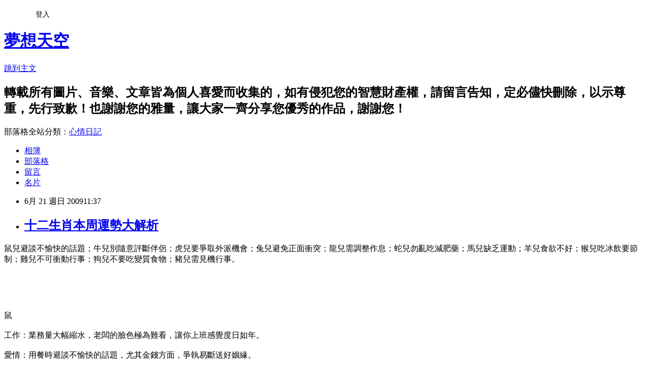

--- FILE ---
content_type: text/html; charset=utf-8
request_url: https://cderty2003.pixnet.net/blog/posts/5052169270
body_size: 30932
content:
<!DOCTYPE html><html lang="zh-TW"><head><meta charSet="utf-8"/><meta name="viewport" content="width=device-width, initial-scale=1"/><link rel="stylesheet" href="https://static.1px.tw/blog-next/_next/static/chunks/b1e52b495cc0137c.css" data-precedence="next"/><link rel="stylesheet" href="/fix.css?v=202601170824" type="text/css" data-precedence="medium"/><link rel="stylesheet" href="https://s3.1px.tw/blog/theme/choc/iframe-popup.css?v=202601170824" type="text/css" data-precedence="medium"/><link rel="stylesheet" href="https://s3.1px.tw/blog/theme/choc/plugins.min.css?v=202601170824" type="text/css" data-precedence="medium"/><link rel="stylesheet" href="https://s3.1px.tw/blog/theme/choc/openid-comment.css?v=202601170824" type="text/css" data-precedence="medium"/><link rel="stylesheet" href="https://s3.1px.tw/blog/theme/choc/style.min.css?v=202601170824" type="text/css" data-precedence="medium"/><link rel="stylesheet" href="https://s3.1px.tw/blog/theme/choc/main.min.css?v=202601170824" type="text/css" data-precedence="medium"/><link rel="stylesheet" href="https://pimg.1px.tw/cderty2003/assets/cderty2003.css?v=202601170824" type="text/css" data-precedence="medium"/><link rel="stylesheet" href="https://s3.1px.tw/blog/theme/choc/author-info.css?v=202601170824" type="text/css" data-precedence="medium"/><link rel="stylesheet" href="https://s3.1px.tw/blog/theme/choc/idlePop.min.css?v=202601170824" type="text/css" data-precedence="medium"/><link rel="preload" as="script" fetchPriority="low" href="https://static.1px.tw/blog-next/_next/static/chunks/94688e2baa9fea03.js"/><script src="https://static.1px.tw/blog-next/_next/static/chunks/41eaa5427c45ebcc.js" async=""></script><script src="https://static.1px.tw/blog-next/_next/static/chunks/e2c6231760bc85bd.js" async=""></script><script src="https://static.1px.tw/blog-next/_next/static/chunks/94bde6376cf279be.js" async=""></script><script src="https://static.1px.tw/blog-next/_next/static/chunks/426b9d9d938a9eb4.js" async=""></script><script src="https://static.1px.tw/blog-next/_next/static/chunks/turbopack-5021d21b4b170dda.js" async=""></script><script src="https://static.1px.tw/blog-next/_next/static/chunks/ff1a16fafef87110.js" async=""></script><script src="https://static.1px.tw/blog-next/_next/static/chunks/e308b2b9ce476a3e.js" async=""></script><script src="https://static.1px.tw/blog-next/_next/static/chunks/2bf79572a40338b7.js" async=""></script><script src="https://static.1px.tw/blog-next/_next/static/chunks/d3c6eed28c1dd8e2.js" async=""></script><script src="https://static.1px.tw/blog-next/_next/static/chunks/d4d39cfc2a072218.js" async=""></script><script src="https://static.1px.tw/blog-next/_next/static/chunks/6a5d72c05b9cd4ba.js" async=""></script><script src="https://static.1px.tw/blog-next/_next/static/chunks/8af6103cf1375f47.js" async=""></script><script src="https://static.1px.tw/blog-next/_next/static/chunks/60d08651d643cedc.js" async=""></script><script src="https://static.1px.tw/blog-next/_next/static/chunks/0ae21416dac1fa83.js" async=""></script><script src="https://static.1px.tw/blog-next/_next/static/chunks/6d1100e43ad18157.js" async=""></script><script src="https://static.1px.tw/blog-next/_next/static/chunks/87eeaf7a3b9005e8.js" async=""></script><script src="https://static.1px.tw/blog-next/_next/static/chunks/ed01c75076819ebd.js" async=""></script><script src="https://static.1px.tw/blog-next/_next/static/chunks/a4df8fc19a9a82e6.js" async=""></script><title>十二生肖本周運勢大解析</title><meta name="description" content="鼠兒避談不愉快的話題；牛兒別隨意評斷伴侶；虎兒要爭取外派機會；兔兒避免正面衝突；龍兒需調整作息；蛇兒勿亂吃減肥藥；馬兒缺乏運動；羊兒食欲不好；猴兒吃冰飲要節制；雞兒不可衝動行事；狗兒不要吃變質食物；豬兒需見機行事。"/><meta name="author" content="夢想天空"/><meta name="google-adsense-platform-account" content="pub-2647689032095179"/><meta name="fb:app_id" content="101730233200171"/><link rel="canonical" href="https://cderty2003.pixnet.net/blog/posts/5052169270"/><meta property="og:title" content="十二生肖本周運勢大解析"/><meta property="og:description" content="鼠兒避談不愉快的話題；牛兒別隨意評斷伴侶；虎兒要爭取外派機會；兔兒避免正面衝突；龍兒需調整作息；蛇兒勿亂吃減肥藥；馬兒缺乏運動；羊兒食欲不好；猴兒吃冰飲要節制；雞兒不可衝動行事；狗兒不要吃變質食物；豬兒需見機行事。"/><meta property="og:url" content="https://cderty2003.pixnet.net/blog/posts/5052169270"/><meta property="og:image" content="https://s3.1px.tw/blog/common/avatar/blog_cover_light.jpg"/><meta property="og:type" content="article"/><meta name="twitter:card" content="summary_large_image"/><meta name="twitter:title" content="十二生肖本周運勢大解析"/><meta name="twitter:description" content="鼠兒避談不愉快的話題；牛兒別隨意評斷伴侶；虎兒要爭取外派機會；兔兒避免正面衝突；龍兒需調整作息；蛇兒勿亂吃減肥藥；馬兒缺乏運動；羊兒食欲不好；猴兒吃冰飲要節制；雞兒不可衝動行事；狗兒不要吃變質食物；豬兒需見機行事。"/><meta name="twitter:image" content="https://s3.1px.tw/blog/common/avatar/blog_cover_light.jpg"/><link rel="icon" href="/favicon.ico?favicon.a62c60e0.ico" sizes="32x32" type="image/x-icon"/><script src="https://static.1px.tw/blog-next/_next/static/chunks/a6dad97d9634a72d.js" noModule=""></script></head><body><!--$--><!--/$--><!--$?--><template id="B:0"></template><!--/$--><script>requestAnimationFrame(function(){$RT=performance.now()});</script><script src="https://static.1px.tw/blog-next/_next/static/chunks/94688e2baa9fea03.js" id="_R_" async=""></script><div hidden id="S:0"><script id="pixnet-vars">
        window.PIXNET = {
          post_id: "5052169270",
          name: "cderty2003",
          user_id: 0,
          blog_id: "2377166",
          display_ads: true
        };
      </script><script type="text/javascript" src="https://code.jquery.com/jquery-latest.min.js"></script><script id="json-ld-article-script" type="application/ld+json">{"@context":"https:\u002F\u002Fschema.org","@type":"BlogPosting","isAccessibleForFree":true,"mainEntityOfPage":{"@type":"WebPage","@id":"https:\u002F\u002Fcderty2003.pixnet.net\u002Fblog\u002Fposts\u002F5052169270"},"headline":"十二生肖本周運勢大解析","description":"\u003C!-- Origin Article URL: http:\u002F\u002Fwww.wretch.cc\u002Fblog\u002Fcderty\u002F26044460 --\u003E\u003Cbr\u003E鼠兒避談不愉快的話題；牛兒別隨意評斷伴侶；虎兒要爭取外派機會；兔兒避免正面衝突；龍兒需調整作息；蛇兒勿亂吃減肥藥；馬兒缺乏運動；羊兒食欲不好；猴兒吃冰飲要節制；雞兒不可衝動行事；狗兒不要吃變質食物；豬兒需見機行事。\u003Cbr\u003E","articleBody":"\u003C!-- Origin Article URL: http:\u002F\u002Fwww.wretch.cc\u002Fblog\u002Fcderty\u002F26044460 --\u003E\n鼠兒避談不愉快的話題；牛兒別隨意評斷伴侶；虎兒要爭取外派機會；兔兒避免正面衝突；龍兒需調整作息；蛇兒勿亂吃減肥藥；馬兒缺乏運動；羊兒食欲不好；猴兒吃冰飲要節制；雞兒不可衝動行事；狗兒不要吃變質食物；豬兒需見機行事。\u003Cbr \u002F\u003E\n\u003Cbr \u002F\u003E\n\u003Cbr \u002F\u003E\n\u003Cbr \u002F\u003E\n\u003Cbr \u002F\u003E\n\u003Cbr \u002F\u003E\n鼠\u003Cbr \u002F\u003E\n\u003Cbr \u002F\u003E\n工作：業務量大幅縮水，老闆的臉色極為難看，讓你上班感覺度日如年。\u003Cbr \u002F\u003E\n\u003Cbr \u002F\u003E\n愛情：用餐時避談不愉快的話題，尤其金錢方面，爭執易斷送好姻緣。\u003Cbr \u002F\u003E\n\u003Cbr \u002F\u003E\n健康：提領現金時，最好找人同行，別為了小錢，讓自己身陷險境。\u003Cbr \u002F\u003E\n\u003Cbr \u002F\u003E\n\u003Cbr \u002F\u003E\n\u003Cbr \u002F\u003E\n\u003Cbr \u002F\u003E\n\u003Cbr \u002F\u003E\n牛\u003Cbr \u002F\u003E\n\u003Cbr \u002F\u003E\n工作：許多同業或朋友找你談合夥計劃，但以目前的局勢來看，一動不如一靜。\u003Cbr \u002F\u003E\n\u003Cbr \u002F\u003E\n愛情：世上沒有一無是處的人，不要以個人標準去評斷另一半。\u003Cbr \u002F\u003E\n\u003Cbr \u002F\u003E\n健康：菸癮造成多痰，但壓力大難戒斷，為了降低發病率還是快就醫。\u003Cbr \u002F\u003E\n\u003Cbr \u002F\u003E\n\u003Cbr \u002F\u003E\n\u003Cbr \u002F\u003E\n\u003Cbr \u002F\u003E\n\u003Cbr \u002F\u003E\n虎\u003Cbr \u002F\u003E\n\u003Cbr \u002F\u003E\n工作：就算動用關係，也要爭取到外派計劃，才能脫離被裁員的噩夢。\u003Cbr \u002F\u003E\n\u003Cbr \u002F\u003E\n愛情：他希望你做個小女人，因此減少工作量勢在必行。\u003Cbr \u002F\u003E\n\u003Cbr \u002F\u003E\n健康：伴侶健康情況不佳，要他自己吃保健食品，不如你幫他準備吧！\u003Cbr \u002F\u003E\n\u003Cbr \u002F\u003E\n\u003Cbr \u002F\u003E\n\u003Cbr \u002F\u003E\n\u003Cbr \u002F\u003E\n\u003Cbr \u002F\u003E\n兔\u003Cbr \u002F\u003E\n\u003Cbr \u002F\u003E\n工作：與老闆關係變得尷尬，開會或業務報告時，宜盡量避免正面衝突。\u003Cbr \u002F\u003E\n\u003Cbr \u002F\u003E\n愛情：伴侶總說妳不化妝也很美，但亮麗的外表仍有助維持感情鮮度。\u003Cbr \u002F\u003E\n\u003Cbr \u002F\u003E\n健康：適度曬太陽有益健康，但需要多注意自身的安全。\u003Cbr \u002F\u003E\n\u003Cbr \u002F\u003E\n\u003Cbr \u002F\u003E\n\u003Cbr \u002F\u003E\n\u003Cbr \u002F\u003E\n\u003Cbr \u002F\u003E\n龍\u003Cbr \u002F\u003E\n\u003Cbr \u002F\u003E\n工作：工作量不斷增加，一個人的體能卻有限，該向主管要求幫手了。\u003Cbr \u002F\u003E\n\u003Cbr \u002F\u003E\n愛情：他籌備已久的出遊計劃，不論多忙也要全力配合，不要潑冷水。\u003Cbr \u002F\u003E\n\u003Cbr \u002F\u003E\n健康：感冒久治不癒，主要原因是生活日夜顛倒，快回歸正常作息吧！\u003Cbr \u002F\u003E\n\u003Cbr \u002F\u003E\n\u003Cbr \u002F\u003E\n\u003Cbr \u002F\u003E\n\u003Cbr \u002F\u003E\n\u003Cbr \u002F\u003E\n蛇\u003Cbr \u002F\u003E\n\u003Cbr \u002F\u003E\n工作：想做低風險投資，可考慮房地產，短期雖看不到進展，但可避免錢貶值。\u003Cbr \u002F\u003E\n\u003Cbr \u002F\u003E\n愛情：忙裡偷閒與伴侶出國玩，小心被人撞見，讓謠言滿天飛。\u003Cbr \u002F\u003E\n\u003Cbr \u002F\u003E\n健康：腰圍日漸增加，別隨便嘗試減肥藥，體質不適易引起病變。\u003Cbr \u002F\u003E\n\u003Cbr \u002F\u003E\n\u003Cbr \u002F\u003E\n\u003Cbr \u002F\u003E\n\u003Cbr \u002F\u003E\n\u003Cbr \u002F\u003E\n馬\u003Cbr \u002F\u003E\n\u003Cbr \u002F\u003E\n工作：出國計劃暫時放一旁，先專注眼前的工作。\u003Cbr \u002F\u003E\n\u003Cbr \u002F\u003E\n愛情：多花點時間在家，伴侶對你的態度會立即改變，說話語氣也變得輕聲細語。\u003Cbr \u002F\u003E\n\u003Cbr \u002F\u003E\n健康：經常感覺身體痠痛，卻總是查不出病因，其實只是缺乏運動。\u003Cbr \u002F\u003E\n\u003Cbr \u002F\u003E\n\u003Cbr \u002F\u003E\n\u003Cbr \u002F\u003E\n\u003Cbr \u002F\u003E\n\u003Cbr \u002F\u003E\n羊\u003Cbr \u002F\u003E\n\u003Cbr \u002F\u003E\n工作：出國散心仍無法改變現況，而且多出的卡債負擔，會讓壓力更大。\u003Cbr \u002F\u003E\n\u003Cbr \u002F\u003E\n愛情：另一半的健康每下愈況，別再任由他拖延就醫，以免危及生命。\u003Cbr \u002F\u003E\n\u003Cbr \u002F\u003E\n健康：食欲不好，光吃保健食品沒有用，只會產生另類的藥物沉積。\u003Cbr \u002F\u003E\n\u003Cbr \u002F\u003E\n\u003Cbr \u002F\u003E\n\u003Cbr \u002F\u003E\n\u003Cbr \u002F\u003E\n\u003Cbr \u002F\u003E\n猴\u003Cbr \u002F\u003E\n\u003Cbr \u002F\u003E\n工作：目前雖可兼顧職場與家庭，但小心工作量增加，會讓你忙不過來。\u003Cbr \u002F\u003E\n\u003Cbr \u002F\u003E\n愛情：收入少、開支緊縮，仍要妥善處理婆家債務，以免被認為苛刻。\u003Cbr \u002F\u003E\n\u003Cbr \u002F\u003E\n健康：吃冰品消暑，可能會讓體質偏寒的你，月經時疼痛不順。\u003Cbr \u002F\u003E\n\u003Cbr \u002F\u003E\n\u003Cbr \u002F\u003E\n\u003Cbr \u002F\u003E\n\u003Cbr \u002F\u003E\n\u003Cbr \u002F\u003E\n雞\u003Cbr \u002F\u003E\n\u003Cbr \u002F\u003E\n工作：想好好經營人際關係，就不可以衝動行事。\u003Cbr \u002F\u003E\n\u003Cbr \u002F\u003E\n愛情：親友的話要過濾，否則與伴侶的關係陷入僵局後，讓他更難與家人親近。\u003Cbr \u002F\u003E\n\u003Cbr \u002F\u003E\n健康：最好取消出遊踏青的計劃，有暈眩症的你，容易發生意外。\u003Cbr \u002F\u003E\n\u003Cbr \u002F\u003E\n\u003Cbr \u002F\u003E\n\u003Cbr \u002F\u003E\n\u003Cbr \u002F\u003E\n\u003Cbr \u002F\u003E\n狗\u003Cbr \u002F\u003E\n\u003Cbr \u002F\u003E\n工作：親友幫你安排的工作，別因擔心能力有限而先自己退縮了。\u003Cbr \u002F\u003E\n\u003Cbr \u002F\u003E\n愛情：勉強改變一個人，只會讓感情惡化，就耐心等他自覺改變吧！\u003Cbr \u002F\u003E\n\u003Cbr \u002F\u003E\n健康：天氣熱，食物易變質，有異樣就不要食用，以免省小錢花大錢。\u003Cbr \u002F\u003E\n\u003Cbr \u002F\u003E\n\u003Cbr \u002F\u003E\n\u003Cbr \u002F\u003E\n\u003Cbr \u002F\u003E\n\u003Cbr \u002F\u003E\n豬\u003Cbr \u002F\u003E\n\u003Cbr \u002F\u003E\n工作：勿隨便傾訴心事，才不會被出賣，且凡事要見機行事，不要強出頭。\u003Cbr \u002F\u003E\n\u003Cbr \u002F\u003E\n愛情：伴侶衣服上的唇印，是朋友的惡作劇，衝動質問恐怕引起爭端。\u003Cbr \u002F\u003E\n\u003Cbr \u002F\u003E\n健康：宜暫緩裝修或搬家計劃，以免影響運勢，尤其家有孕婦或老人。","image":[],"author":{"@type":"Person","name":"夢想天空","url":"https:\u002F\u002Fwww.pixnet.net\u002Fpcard\u002Fcderty2003"},"publisher":{"@type":"Organization","name":"夢想天空","logo":{"@type":"ImageObject","url":"https:\u002F\u002Fs3.1px.tw\u002Fblog\u002Fcommon\u002Favatar\u002Fblog_cover_light.jpg"}},"datePublished":"2009-06-21T03:37:00.000Z","dateModified":"","keywords":[],"articleSection":"【轉載】生肖&血型&姓名學&相術"}</script><template id="P:1"></template><template id="P:2"></template><template id="P:3"></template><section aria-label="Notifications alt+T" tabindex="-1" aria-live="polite" aria-relevant="additions text" aria-atomic="false"></section></div><script>(self.__next_f=self.__next_f||[]).push([0])</script><script>self.__next_f.push([1,"1:\"$Sreact.fragment\"\n3:I[39756,[\"https://static.1px.tw/blog-next/_next/static/chunks/ff1a16fafef87110.js\",\"https://static.1px.tw/blog-next/_next/static/chunks/e308b2b9ce476a3e.js\"],\"default\"]\n4:I[53536,[\"https://static.1px.tw/blog-next/_next/static/chunks/ff1a16fafef87110.js\",\"https://static.1px.tw/blog-next/_next/static/chunks/e308b2b9ce476a3e.js\"],\"default\"]\n6:I[97367,[\"https://static.1px.tw/blog-next/_next/static/chunks/ff1a16fafef87110.js\",\"https://static.1px.tw/blog-next/_next/static/chunks/e308b2b9ce476a3e.js\"],\"OutletBoundary\"]\n8:I[97367,[\"https://static.1px.tw/blog-next/_next/static/chunks/ff1a16fafef87110.js\",\"https://static.1px.tw/blog-next/_next/static/chunks/e308b2b9ce476a3e.js\"],\"ViewportBoundary\"]\na:I[97367,[\"https://static.1px.tw/blog-next/_next/static/chunks/ff1a16fafef87110.js\",\"https://static.1px.tw/blog-next/_next/static/chunks/e308b2b9ce476a3e.js\"],\"MetadataBoundary\"]\nc:I[63491,[\"https://static.1px.tw/blog-next/_next/static/chunks/2bf79572a40338b7.js\",\"https://static.1px.tw/blog-next/_next/static/chunks/d3c6eed28c1dd8e2.js\"],\"default\"]\n:HL[\"https://static.1px.tw/blog-next/_next/static/chunks/b1e52b495cc0137c.css\",\"style\"]\n"])</script><script>self.__next_f.push([1,"0:{\"P\":null,\"b\":\"GNVOoHTb9Me2mzjjXS7nK\",\"c\":[\"\",\"blog\",\"posts\",\"5052169270\"],\"q\":\"\",\"i\":false,\"f\":[[[\"\",{\"children\":[\"blog\",{\"children\":[\"posts\",{\"children\":[[\"id\",\"5052169270\",\"d\"],{\"children\":[\"__PAGE__\",{}]}]}]}]},\"$undefined\",\"$undefined\",true],[[\"$\",\"$1\",\"c\",{\"children\":[[[\"$\",\"script\",\"script-0\",{\"src\":\"https://static.1px.tw/blog-next/_next/static/chunks/d4d39cfc2a072218.js\",\"async\":true,\"nonce\":\"$undefined\"}],[\"$\",\"script\",\"script-1\",{\"src\":\"https://static.1px.tw/blog-next/_next/static/chunks/6a5d72c05b9cd4ba.js\",\"async\":true,\"nonce\":\"$undefined\"}],[\"$\",\"script\",\"script-2\",{\"src\":\"https://static.1px.tw/blog-next/_next/static/chunks/8af6103cf1375f47.js\",\"async\":true,\"nonce\":\"$undefined\"}]],\"$L2\"]}],{\"children\":[[\"$\",\"$1\",\"c\",{\"children\":[null,[\"$\",\"$L3\",null,{\"parallelRouterKey\":\"children\",\"error\":\"$undefined\",\"errorStyles\":\"$undefined\",\"errorScripts\":\"$undefined\",\"template\":[\"$\",\"$L4\",null,{}],\"templateStyles\":\"$undefined\",\"templateScripts\":\"$undefined\",\"notFound\":\"$undefined\",\"forbidden\":\"$undefined\",\"unauthorized\":\"$undefined\"}]]}],{\"children\":[[\"$\",\"$1\",\"c\",{\"children\":[null,[\"$\",\"$L3\",null,{\"parallelRouterKey\":\"children\",\"error\":\"$undefined\",\"errorStyles\":\"$undefined\",\"errorScripts\":\"$undefined\",\"template\":[\"$\",\"$L4\",null,{}],\"templateStyles\":\"$undefined\",\"templateScripts\":\"$undefined\",\"notFound\":\"$undefined\",\"forbidden\":\"$undefined\",\"unauthorized\":\"$undefined\"}]]}],{\"children\":[[\"$\",\"$1\",\"c\",{\"children\":[null,[\"$\",\"$L3\",null,{\"parallelRouterKey\":\"children\",\"error\":\"$undefined\",\"errorStyles\":\"$undefined\",\"errorScripts\":\"$undefined\",\"template\":[\"$\",\"$L4\",null,{}],\"templateStyles\":\"$undefined\",\"templateScripts\":\"$undefined\",\"notFound\":\"$undefined\",\"forbidden\":\"$undefined\",\"unauthorized\":\"$undefined\"}]]}],{\"children\":[[\"$\",\"$1\",\"c\",{\"children\":[\"$L5\",[[\"$\",\"link\",\"0\",{\"rel\":\"stylesheet\",\"href\":\"https://static.1px.tw/blog-next/_next/static/chunks/b1e52b495cc0137c.css\",\"precedence\":\"next\",\"crossOrigin\":\"$undefined\",\"nonce\":\"$undefined\"}],[\"$\",\"script\",\"script-0\",{\"src\":\"https://static.1px.tw/blog-next/_next/static/chunks/0ae21416dac1fa83.js\",\"async\":true,\"nonce\":\"$undefined\"}],[\"$\",\"script\",\"script-1\",{\"src\":\"https://static.1px.tw/blog-next/_next/static/chunks/6d1100e43ad18157.js\",\"async\":true,\"nonce\":\"$undefined\"}],[\"$\",\"script\",\"script-2\",{\"src\":\"https://static.1px.tw/blog-next/_next/static/chunks/87eeaf7a3b9005e8.js\",\"async\":true,\"nonce\":\"$undefined\"}],[\"$\",\"script\",\"script-3\",{\"src\":\"https://static.1px.tw/blog-next/_next/static/chunks/ed01c75076819ebd.js\",\"async\":true,\"nonce\":\"$undefined\"}],[\"$\",\"script\",\"script-4\",{\"src\":\"https://static.1px.tw/blog-next/_next/static/chunks/a4df8fc19a9a82e6.js\",\"async\":true,\"nonce\":\"$undefined\"}]],[\"$\",\"$L6\",null,{\"children\":\"$@7\"}]]}],{},null,false,false]},null,false,false]},null,false,false]},null,false,false]},null,false,false],[\"$\",\"$1\",\"h\",{\"children\":[null,[\"$\",\"$L8\",null,{\"children\":\"$@9\"}],[\"$\",\"$La\",null,{\"children\":\"$@b\"}],null]}],false]],\"m\":\"$undefined\",\"G\":[\"$c\",[]],\"S\":false}\n"])</script><script>self.__next_f.push([1,"9:[[\"$\",\"meta\",\"0\",{\"charSet\":\"utf-8\"}],[\"$\",\"meta\",\"1\",{\"name\":\"viewport\",\"content\":\"width=device-width, initial-scale=1\"}]]\n"])</script><script>self.__next_f.push([1,"d:I[79520,[\"https://static.1px.tw/blog-next/_next/static/chunks/d4d39cfc2a072218.js\",\"https://static.1px.tw/blog-next/_next/static/chunks/6a5d72c05b9cd4ba.js\",\"https://static.1px.tw/blog-next/_next/static/chunks/8af6103cf1375f47.js\"],\"\"]\n10:I[2352,[\"https://static.1px.tw/blog-next/_next/static/chunks/d4d39cfc2a072218.js\",\"https://static.1px.tw/blog-next/_next/static/chunks/6a5d72c05b9cd4ba.js\",\"https://static.1px.tw/blog-next/_next/static/chunks/8af6103cf1375f47.js\"],\"AdultWarningModal\"]\n11:I[69182,[\"https://static.1px.tw/blog-next/_next/static/chunks/d4d39cfc2a072218.js\",\"https://static.1px.tw/blog-next/_next/static/chunks/6a5d72c05b9cd4ba.js\",\"https://static.1px.tw/blog-next/_next/static/chunks/8af6103cf1375f47.js\"],\"HydrationComplete\"]\n12:I[12985,[\"https://static.1px.tw/blog-next/_next/static/chunks/d4d39cfc2a072218.js\",\"https://static.1px.tw/blog-next/_next/static/chunks/6a5d72c05b9cd4ba.js\",\"https://static.1px.tw/blog-next/_next/static/chunks/8af6103cf1375f47.js\"],\"NuqsAdapter\"]\n13:I[82782,[\"https://static.1px.tw/blog-next/_next/static/chunks/d4d39cfc2a072218.js\",\"https://static.1px.tw/blog-next/_next/static/chunks/6a5d72c05b9cd4ba.js\",\"https://static.1px.tw/blog-next/_next/static/chunks/8af6103cf1375f47.js\"],\"RefineContext\"]\n14:I[29306,[\"https://static.1px.tw/blog-next/_next/static/chunks/d4d39cfc2a072218.js\",\"https://static.1px.tw/blog-next/_next/static/chunks/6a5d72c05b9cd4ba.js\",\"https://static.1px.tw/blog-next/_next/static/chunks/8af6103cf1375f47.js\",\"https://static.1px.tw/blog-next/_next/static/chunks/60d08651d643cedc.js\",\"https://static.1px.tw/blog-next/_next/static/chunks/d3c6eed28c1dd8e2.js\"],\"default\"]\n2:[\"$\",\"html\",null,{\"lang\":\"zh-TW\",\"children\":[[\"$\",\"$Ld\",null,{\"id\":\"google-tag-manager\",\"strategy\":\"afterInteractive\",\"children\":\"\\n(function(w,d,s,l,i){w[l]=w[l]||[];w[l].push({'gtm.start':\\nnew Date().getTime(),event:'gtm.js'});var f=d.getElementsByTagName(s)[0],\\nj=d.createElement(s),dl=l!='dataLayer'?'\u0026l='+l:'';j.async=true;j.src=\\n'https://www.googletagmanager.com/gtm.js?id='+i+dl;f.parentNode.insertBefore(j,f);\\n})(window,document,'script','dataLayer','GTM-TRLQMPKX');\\n  \"}],\"$Le\",\"$Lf\",[\"$\",\"body\",null,{\"children\":[[\"$\",\"$L10\",null,{\"display\":false}],[\"$\",\"$L11\",null,{}],[\"$\",\"$L12\",null,{\"children\":[\"$\",\"$L13\",null,{\"children\":[\"$\",\"$L3\",null,{\"parallelRouterKey\":\"children\",\"error\":\"$undefined\",\"errorStyles\":\"$undefined\",\"errorScripts\":\"$undefined\",\"template\":[\"$\",\"$L4\",null,{}],\"templateStyles\":\"$undefined\",\"templateScripts\":\"$undefined\",\"notFound\":[[\"$\",\"$L14\",null,{}],[]],\"forbidden\":\"$undefined\",\"unauthorized\":\"$undefined\"}]}]}]]}]]}]\n"])</script><script>self.__next_f.push([1,"e:null\nf:null\n"])</script><script>self.__next_f.push([1,"16:I[27201,[\"https://static.1px.tw/blog-next/_next/static/chunks/ff1a16fafef87110.js\",\"https://static.1px.tw/blog-next/_next/static/chunks/e308b2b9ce476a3e.js\"],\"IconMark\"]\n5:[[\"$\",\"script\",null,{\"id\":\"pixnet-vars\",\"children\":\"\\n        window.PIXNET = {\\n          post_id: \\\"5052169270\\\",\\n          name: \\\"cderty2003\\\",\\n          user_id: 0,\\n          blog_id: \\\"2377166\\\",\\n          display_ads: true\\n        };\\n      \"}],\"$L15\"]\n"])</script><script>self.__next_f.push([1,"b:[[\"$\",\"title\",\"0\",{\"children\":\"十二生肖本周運勢大解析\"}],[\"$\",\"meta\",\"1\",{\"name\":\"description\",\"content\":\"鼠兒避談不愉快的話題；牛兒別隨意評斷伴侶；虎兒要爭取外派機會；兔兒避免正面衝突；龍兒需調整作息；蛇兒勿亂吃減肥藥；馬兒缺乏運動；羊兒食欲不好；猴兒吃冰飲要節制；雞兒不可衝動行事；狗兒不要吃變質食物；豬兒需見機行事。\"}],[\"$\",\"meta\",\"2\",{\"name\":\"author\",\"content\":\"夢想天空\"}],[\"$\",\"meta\",\"3\",{\"name\":\"google-adsense-platform-account\",\"content\":\"pub-2647689032095179\"}],[\"$\",\"meta\",\"4\",{\"name\":\"fb:app_id\",\"content\":\"101730233200171\"}],[\"$\",\"link\",\"5\",{\"rel\":\"canonical\",\"href\":\"https://cderty2003.pixnet.net/blog/posts/5052169270\"}],[\"$\",\"meta\",\"6\",{\"property\":\"og:title\",\"content\":\"十二生肖本周運勢大解析\"}],[\"$\",\"meta\",\"7\",{\"property\":\"og:description\",\"content\":\"鼠兒避談不愉快的話題；牛兒別隨意評斷伴侶；虎兒要爭取外派機會；兔兒避免正面衝突；龍兒需調整作息；蛇兒勿亂吃減肥藥；馬兒缺乏運動；羊兒食欲不好；猴兒吃冰飲要節制；雞兒不可衝動行事；狗兒不要吃變質食物；豬兒需見機行事。\"}],[\"$\",\"meta\",\"8\",{\"property\":\"og:url\",\"content\":\"https://cderty2003.pixnet.net/blog/posts/5052169270\"}],[\"$\",\"meta\",\"9\",{\"property\":\"og:image\",\"content\":\"https://s3.1px.tw/blog/common/avatar/blog_cover_light.jpg\"}],[\"$\",\"meta\",\"10\",{\"property\":\"og:type\",\"content\":\"article\"}],[\"$\",\"meta\",\"11\",{\"name\":\"twitter:card\",\"content\":\"summary_large_image\"}],[\"$\",\"meta\",\"12\",{\"name\":\"twitter:title\",\"content\":\"十二生肖本周運勢大解析\"}],[\"$\",\"meta\",\"13\",{\"name\":\"twitter:description\",\"content\":\"鼠兒避談不愉快的話題；牛兒別隨意評斷伴侶；虎兒要爭取外派機會；兔兒避免正面衝突；龍兒需調整作息；蛇兒勿亂吃減肥藥；馬兒缺乏運動；羊兒食欲不好；猴兒吃冰飲要節制；雞兒不可衝動行事；狗兒不要吃變質食物；豬兒需見機行事。\"}],[\"$\",\"meta\",\"14\",{\"name\":\"twitter:image\",\"content\":\"https://s3.1px.tw/blog/common/avatar/blog_cover_light.jpg\"}],[\"$\",\"link\",\"15\",{\"rel\":\"icon\",\"href\":\"/favicon.ico?favicon.a62c60e0.ico\",\"sizes\":\"32x32\",\"type\":\"image/x-icon\"}],[\"$\",\"$L16\",\"16\",{}]]\n"])</script><script>self.__next_f.push([1,"7:null\n"])</script><script>self.__next_f.push([1,":HL[\"/fix.css?v=202601170824\",\"style\",{\"type\":\"text/css\"}]\n:HL[\"https://s3.1px.tw/blog/theme/choc/iframe-popup.css?v=202601170824\",\"style\",{\"type\":\"text/css\"}]\n:HL[\"https://s3.1px.tw/blog/theme/choc/plugins.min.css?v=202601170824\",\"style\",{\"type\":\"text/css\"}]\n:HL[\"https://s3.1px.tw/blog/theme/choc/openid-comment.css?v=202601170824\",\"style\",{\"type\":\"text/css\"}]\n:HL[\"https://s3.1px.tw/blog/theme/choc/style.min.css?v=202601170824\",\"style\",{\"type\":\"text/css\"}]\n:HL[\"https://s3.1px.tw/blog/theme/choc/main.min.css?v=202601170824\",\"style\",{\"type\":\"text/css\"}]\n:HL[\"https://pimg.1px.tw/cderty2003/assets/cderty2003.css?v=202601170824\",\"style\",{\"type\":\"text/css\"}]\n:HL[\"https://s3.1px.tw/blog/theme/choc/author-info.css?v=202601170824\",\"style\",{\"type\":\"text/css\"}]\n:HL[\"https://s3.1px.tw/blog/theme/choc/idlePop.min.css?v=202601170824\",\"style\",{\"type\":\"text/css\"}]\n17:T2039,"])</script><script>self.__next_f.push([1,"{\"@context\":\"https:\\u002F\\u002Fschema.org\",\"@type\":\"BlogPosting\",\"isAccessibleForFree\":true,\"mainEntityOfPage\":{\"@type\":\"WebPage\",\"@id\":\"https:\\u002F\\u002Fcderty2003.pixnet.net\\u002Fblog\\u002Fposts\\u002F5052169270\"},\"headline\":\"十二生肖本周運勢大解析\",\"description\":\"\\u003C!-- Origin Article URL: http:\\u002F\\u002Fwww.wretch.cc\\u002Fblog\\u002Fcderty\\u002F26044460 --\\u003E\\u003Cbr\\u003E鼠兒避談不愉快的話題；牛兒別隨意評斷伴侶；虎兒要爭取外派機會；兔兒避免正面衝突；龍兒需調整作息；蛇兒勿亂吃減肥藥；馬兒缺乏運動；羊兒食欲不好；猴兒吃冰飲要節制；雞兒不可衝動行事；狗兒不要吃變質食物；豬兒需見機行事。\\u003Cbr\\u003E\",\"articleBody\":\"\\u003C!-- Origin Article URL: http:\\u002F\\u002Fwww.wretch.cc\\u002Fblog\\u002Fcderty\\u002F26044460 --\\u003E\\n鼠兒避談不愉快的話題；牛兒別隨意評斷伴侶；虎兒要爭取外派機會；兔兒避免正面衝突；龍兒需調整作息；蛇兒勿亂吃減肥藥；馬兒缺乏運動；羊兒食欲不好；猴兒吃冰飲要節制；雞兒不可衝動行事；狗兒不要吃變質食物；豬兒需見機行事。\\u003Cbr \\u002F\\u003E\\n\\u003Cbr \\u002F\\u003E\\n\\u003Cbr \\u002F\\u003E\\n\\u003Cbr \\u002F\\u003E\\n\\u003Cbr \\u002F\\u003E\\n\\u003Cbr \\u002F\\u003E\\n鼠\\u003Cbr \\u002F\\u003E\\n\\u003Cbr \\u002F\\u003E\\n工作：業務量大幅縮水，老闆的臉色極為難看，讓你上班感覺度日如年。\\u003Cbr \\u002F\\u003E\\n\\u003Cbr \\u002F\\u003E\\n愛情：用餐時避談不愉快的話題，尤其金錢方面，爭執易斷送好姻緣。\\u003Cbr \\u002F\\u003E\\n\\u003Cbr \\u002F\\u003E\\n健康：提領現金時，最好找人同行，別為了小錢，讓自己身陷險境。\\u003Cbr \\u002F\\u003E\\n\\u003Cbr \\u002F\\u003E\\n\\u003Cbr \\u002F\\u003E\\n\\u003Cbr \\u002F\\u003E\\n\\u003Cbr \\u002F\\u003E\\n\\u003Cbr \\u002F\\u003E\\n牛\\u003Cbr \\u002F\\u003E\\n\\u003Cbr \\u002F\\u003E\\n工作：許多同業或朋友找你談合夥計劃，但以目前的局勢來看，一動不如一靜。\\u003Cbr \\u002F\\u003E\\n\\u003Cbr \\u002F\\u003E\\n愛情：世上沒有一無是處的人，不要以個人標準去評斷另一半。\\u003Cbr \\u002F\\u003E\\n\\u003Cbr \\u002F\\u003E\\n健康：菸癮造成多痰，但壓力大難戒斷，為了降低發病率還是快就醫。\\u003Cbr \\u002F\\u003E\\n\\u003Cbr \\u002F\\u003E\\n\\u003Cbr \\u002F\\u003E\\n\\u003Cbr \\u002F\\u003E\\n\\u003Cbr \\u002F\\u003E\\n\\u003Cbr \\u002F\\u003E\\n虎\\u003Cbr \\u002F\\u003E\\n\\u003Cbr \\u002F\\u003E\\n工作：就算動用關係，也要爭取到外派計劃，才能脫離被裁員的噩夢。\\u003Cbr \\u002F\\u003E\\n\\u003Cbr \\u002F\\u003E\\n愛情：他希望你做個小女人，因此減少工作量勢在必行。\\u003Cbr \\u002F\\u003E\\n\\u003Cbr \\u002F\\u003E\\n健康：伴侶健康情況不佳，要他自己吃保健食品，不如你幫他準備吧！\\u003Cbr \\u002F\\u003E\\n\\u003Cbr \\u002F\\u003E\\n\\u003Cbr \\u002F\\u003E\\n\\u003Cbr \\u002F\\u003E\\n\\u003Cbr \\u002F\\u003E\\n\\u003Cbr \\u002F\\u003E\\n兔\\u003Cbr \\u002F\\u003E\\n\\u003Cbr \\u002F\\u003E\\n工作：與老闆關係變得尷尬，開會或業務報告時，宜盡量避免正面衝突。\\u003Cbr \\u002F\\u003E\\n\\u003Cbr \\u002F\\u003E\\n愛情：伴侶總說妳不化妝也很美，但亮麗的外表仍有助維持感情鮮度。\\u003Cbr \\u002F\\u003E\\n\\u003Cbr \\u002F\\u003E\\n健康：適度曬太陽有益健康，但需要多注意自身的安全。\\u003Cbr \\u002F\\u003E\\n\\u003Cbr \\u002F\\u003E\\n\\u003Cbr \\u002F\\u003E\\n\\u003Cbr \\u002F\\u003E\\n\\u003Cbr \\u002F\\u003E\\n\\u003Cbr \\u002F\\u003E\\n龍\\u003Cbr \\u002F\\u003E\\n\\u003Cbr \\u002F\\u003E\\n工作：工作量不斷增加，一個人的體能卻有限，該向主管要求幫手了。\\u003Cbr \\u002F\\u003E\\n\\u003Cbr \\u002F\\u003E\\n愛情：他籌備已久的出遊計劃，不論多忙也要全力配合，不要潑冷水。\\u003Cbr \\u002F\\u003E\\n\\u003Cbr \\u002F\\u003E\\n健康：感冒久治不癒，主要原因是生活日夜顛倒，快回歸正常作息吧！\\u003Cbr \\u002F\\u003E\\n\\u003Cbr \\u002F\\u003E\\n\\u003Cbr \\u002F\\u003E\\n\\u003Cbr \\u002F\\u003E\\n\\u003Cbr \\u002F\\u003E\\n\\u003Cbr \\u002F\\u003E\\n蛇\\u003Cbr \\u002F\\u003E\\n\\u003Cbr \\u002F\\u003E\\n工作：想做低風險投資，可考慮房地產，短期雖看不到進展，但可避免錢貶值。\\u003Cbr \\u002F\\u003E\\n\\u003Cbr \\u002F\\u003E\\n愛情：忙裡偷閒與伴侶出國玩，小心被人撞見，讓謠言滿天飛。\\u003Cbr \\u002F\\u003E\\n\\u003Cbr \\u002F\\u003E\\n健康：腰圍日漸增加，別隨便嘗試減肥藥，體質不適易引起病變。\\u003Cbr \\u002F\\u003E\\n\\u003Cbr \\u002F\\u003E\\n\\u003Cbr \\u002F\\u003E\\n\\u003Cbr \\u002F\\u003E\\n\\u003Cbr \\u002F\\u003E\\n\\u003Cbr \\u002F\\u003E\\n馬\\u003Cbr \\u002F\\u003E\\n\\u003Cbr \\u002F\\u003E\\n工作：出國計劃暫時放一旁，先專注眼前的工作。\\u003Cbr \\u002F\\u003E\\n\\u003Cbr \\u002F\\u003E\\n愛情：多花點時間在家，伴侶對你的態度會立即改變，說話語氣也變得輕聲細語。\\u003Cbr \\u002F\\u003E\\n\\u003Cbr \\u002F\\u003E\\n健康：經常感覺身體痠痛，卻總是查不出病因，其實只是缺乏運動。\\u003Cbr \\u002F\\u003E\\n\\u003Cbr \\u002F\\u003E\\n\\u003Cbr \\u002F\\u003E\\n\\u003Cbr \\u002F\\u003E\\n\\u003Cbr \\u002F\\u003E\\n\\u003Cbr \\u002F\\u003E\\n羊\\u003Cbr \\u002F\\u003E\\n\\u003Cbr \\u002F\\u003E\\n工作：出國散心仍無法改變現況，而且多出的卡債負擔，會讓壓力更大。\\u003Cbr \\u002F\\u003E\\n\\u003Cbr \\u002F\\u003E\\n愛情：另一半的健康每下愈況，別再任由他拖延就醫，以免危及生命。\\u003Cbr \\u002F\\u003E\\n\\u003Cbr \\u002F\\u003E\\n健康：食欲不好，光吃保健食品沒有用，只會產生另類的藥物沉積。\\u003Cbr \\u002F\\u003E\\n\\u003Cbr \\u002F\\u003E\\n\\u003Cbr \\u002F\\u003E\\n\\u003Cbr \\u002F\\u003E\\n\\u003Cbr \\u002F\\u003E\\n\\u003Cbr \\u002F\\u003E\\n猴\\u003Cbr \\u002F\\u003E\\n\\u003Cbr \\u002F\\u003E\\n工作：目前雖可兼顧職場與家庭，但小心工作量增加，會讓你忙不過來。\\u003Cbr \\u002F\\u003E\\n\\u003Cbr \\u002F\\u003E\\n愛情：收入少、開支緊縮，仍要妥善處理婆家債務，以免被認為苛刻。\\u003Cbr \\u002F\\u003E\\n\\u003Cbr \\u002F\\u003E\\n健康：吃冰品消暑，可能會讓體質偏寒的你，月經時疼痛不順。\\u003Cbr \\u002F\\u003E\\n\\u003Cbr \\u002F\\u003E\\n\\u003Cbr \\u002F\\u003E\\n\\u003Cbr \\u002F\\u003E\\n\\u003Cbr \\u002F\\u003E\\n\\u003Cbr \\u002F\\u003E\\n雞\\u003Cbr \\u002F\\u003E\\n\\u003Cbr \\u002F\\u003E\\n工作：想好好經營人際關係，就不可以衝動行事。\\u003Cbr \\u002F\\u003E\\n\\u003Cbr \\u002F\\u003E\\n愛情：親友的話要過濾，否則與伴侶的關係陷入僵局後，讓他更難與家人親近。\\u003Cbr \\u002F\\u003E\\n\\u003Cbr \\u002F\\u003E\\n健康：最好取消出遊踏青的計劃，有暈眩症的你，容易發生意外。\\u003Cbr \\u002F\\u003E\\n\\u003Cbr \\u002F\\u003E\\n\\u003Cbr \\u002F\\u003E\\n\\u003Cbr \\u002F\\u003E\\n\\u003Cbr \\u002F\\u003E\\n\\u003Cbr \\u002F\\u003E\\n狗\\u003Cbr \\u002F\\u003E\\n\\u003Cbr \\u002F\\u003E\\n工作：親友幫你安排的工作，別因擔心能力有限而先自己退縮了。\\u003Cbr \\u002F\\u003E\\n\\u003Cbr \\u002F\\u003E\\n愛情：勉強改變一個人，只會讓感情惡化，就耐心等他自覺改變吧！\\u003Cbr \\u002F\\u003E\\n\\u003Cbr \\u002F\\u003E\\n健康：天氣熱，食物易變質，有異樣就不要食用，以免省小錢花大錢。\\u003Cbr \\u002F\\u003E\\n\\u003Cbr \\u002F\\u003E\\n\\u003Cbr \\u002F\\u003E\\n\\u003Cbr \\u002F\\u003E\\n\\u003Cbr \\u002F\\u003E\\n\\u003Cbr \\u002F\\u003E\\n豬\\u003Cbr \\u002F\\u003E\\n\\u003Cbr \\u002F\\u003E\\n工作：勿隨便傾訴心事，才不會被出賣，且凡事要見機行事，不要強出頭。\\u003Cbr \\u002F\\u003E\\n\\u003Cbr \\u002F\\u003E\\n愛情：伴侶衣服上的唇印，是朋友的惡作劇，衝動質問恐怕引起爭端。\\u003Cbr \\u002F\\u003E\\n\\u003Cbr \\u002F\\u003E\\n健康：宜暫緩裝修或搬家計劃，以免影響運勢，尤其家有孕婦或老人。\",\"image\":[],\"author\":{\"@type\":\"Person\",\"name\":\"夢想天空\",\"url\":\"https:\\u002F\\u002Fwww.pixnet.net\\u002Fpcard\\u002Fcderty2003\"},\"publisher\":{\"@type\":\"Organization\",\"name\":\"夢想天空\",\"logo\":{\"@type\":\"ImageObject\",\"url\":\"https:\\u002F\\u002Fs3.1px.tw\\u002Fblog\\u002Fcommon\\u002Favatar\\u002Fblog_cover_light.jpg\"}},\"datePublished\":\"2009-06-21T03:37:00.000Z\",\"dateModified\":\"\",\"keywords\":[],\"articleSection\":\"【轉載】生肖\u0026血型\u0026姓名學\u0026相術\"}"])</script><script>self.__next_f.push([1,"15:[[[[\"$\",\"link\",\"/fix.css?v=202601170824\",{\"rel\":\"stylesheet\",\"href\":\"/fix.css?v=202601170824\",\"type\":\"text/css\",\"precedence\":\"medium\"}],[\"$\",\"link\",\"https://s3.1px.tw/blog/theme/choc/iframe-popup.css?v=202601170824\",{\"rel\":\"stylesheet\",\"href\":\"https://s3.1px.tw/blog/theme/choc/iframe-popup.css?v=202601170824\",\"type\":\"text/css\",\"precedence\":\"medium\"}],[\"$\",\"link\",\"https://s3.1px.tw/blog/theme/choc/plugins.min.css?v=202601170824\",{\"rel\":\"stylesheet\",\"href\":\"https://s3.1px.tw/blog/theme/choc/plugins.min.css?v=202601170824\",\"type\":\"text/css\",\"precedence\":\"medium\"}],[\"$\",\"link\",\"https://s3.1px.tw/blog/theme/choc/openid-comment.css?v=202601170824\",{\"rel\":\"stylesheet\",\"href\":\"https://s3.1px.tw/blog/theme/choc/openid-comment.css?v=202601170824\",\"type\":\"text/css\",\"precedence\":\"medium\"}],[\"$\",\"link\",\"https://s3.1px.tw/blog/theme/choc/style.min.css?v=202601170824\",{\"rel\":\"stylesheet\",\"href\":\"https://s3.1px.tw/blog/theme/choc/style.min.css?v=202601170824\",\"type\":\"text/css\",\"precedence\":\"medium\"}],[\"$\",\"link\",\"https://s3.1px.tw/blog/theme/choc/main.min.css?v=202601170824\",{\"rel\":\"stylesheet\",\"href\":\"https://s3.1px.tw/blog/theme/choc/main.min.css?v=202601170824\",\"type\":\"text/css\",\"precedence\":\"medium\"}],[\"$\",\"link\",\"https://pimg.1px.tw/cderty2003/assets/cderty2003.css?v=202601170824\",{\"rel\":\"stylesheet\",\"href\":\"https://pimg.1px.tw/cderty2003/assets/cderty2003.css?v=202601170824\",\"type\":\"text/css\",\"precedence\":\"medium\"}],[\"$\",\"link\",\"https://s3.1px.tw/blog/theme/choc/author-info.css?v=202601170824\",{\"rel\":\"stylesheet\",\"href\":\"https://s3.1px.tw/blog/theme/choc/author-info.css?v=202601170824\",\"type\":\"text/css\",\"precedence\":\"medium\"}],[\"$\",\"link\",\"https://s3.1px.tw/blog/theme/choc/idlePop.min.css?v=202601170824\",{\"rel\":\"stylesheet\",\"href\":\"https://s3.1px.tw/blog/theme/choc/idlePop.min.css?v=202601170824\",\"type\":\"text/css\",\"precedence\":\"medium\"}]],[\"$\",\"script\",null,{\"type\":\"text/javascript\",\"src\":\"https://code.jquery.com/jquery-latest.min.js\"}]],[[\"$\",\"script\",null,{\"id\":\"json-ld-article-script\",\"type\":\"application/ld+json\",\"dangerouslySetInnerHTML\":{\"__html\":\"$17\"}}],\"$L18\"],\"$L19\",\"$L1a\"]\n"])</script><script>self.__next_f.push([1,"1b:I[5479,[\"https://static.1px.tw/blog-next/_next/static/chunks/d4d39cfc2a072218.js\",\"https://static.1px.tw/blog-next/_next/static/chunks/6a5d72c05b9cd4ba.js\",\"https://static.1px.tw/blog-next/_next/static/chunks/8af6103cf1375f47.js\",\"https://static.1px.tw/blog-next/_next/static/chunks/0ae21416dac1fa83.js\",\"https://static.1px.tw/blog-next/_next/static/chunks/6d1100e43ad18157.js\",\"https://static.1px.tw/blog-next/_next/static/chunks/87eeaf7a3b9005e8.js\",\"https://static.1px.tw/blog-next/_next/static/chunks/ed01c75076819ebd.js\",\"https://static.1px.tw/blog-next/_next/static/chunks/a4df8fc19a9a82e6.js\"],\"default\"]\n1c:I[38045,[\"https://static.1px.tw/blog-next/_next/static/chunks/d4d39cfc2a072218.js\",\"https://static.1px.tw/blog-next/_next/static/chunks/6a5d72c05b9cd4ba.js\",\"https://static.1px.tw/blog-next/_next/static/chunks/8af6103cf1375f47.js\",\"https://static.1px.tw/blog-next/_next/static/chunks/0ae21416dac1fa83.js\",\"https://static.1px.tw/blog-next/_next/static/chunks/6d1100e43ad18157.js\",\"https://static.1px.tw/blog-next/_next/static/chunks/87eeaf7a3b9005e8.js\",\"https://static.1px.tw/blog-next/_next/static/chunks/ed01c75076819ebd.js\",\"https://static.1px.tw/blog-next/_next/static/chunks/a4df8fc19a9a82e6.js\"],\"ArticleHead\"]\n18:[\"$\",\"script\",null,{\"id\":\"json-ld-breadcrumb-script\",\"type\":\"application/ld+json\",\"dangerouslySetInnerHTML\":{\"__html\":\"{\\\"@context\\\":\\\"https:\\\\u002F\\\\u002Fschema.org\\\",\\\"@type\\\":\\\"BreadcrumbList\\\",\\\"itemListElement\\\":[{\\\"@type\\\":\\\"ListItem\\\",\\\"position\\\":1,\\\"name\\\":\\\"首頁\\\",\\\"item\\\":\\\"https:\\\\u002F\\\\u002Fcderty2003.pixnet.net\\\"},{\\\"@type\\\":\\\"ListItem\\\",\\\"position\\\":2,\\\"name\\\":\\\"部落格\\\",\\\"item\\\":\\\"https:\\\\u002F\\\\u002Fcderty2003.pixnet.net\\\\u002Fblog\\\"},{\\\"@type\\\":\\\"ListItem\\\",\\\"position\\\":3,\\\"name\\\":\\\"文章\\\",\\\"item\\\":\\\"https:\\\\u002F\\\\u002Fcderty2003.pixnet.net\\\\u002Fblog\\\\u002Fposts\\\"},{\\\"@type\\\":\\\"ListItem\\\",\\\"position\\\":4,\\\"name\\\":\\\"十二生肖本周運勢大解析\\\",\\\"item\\\":\\\"https:\\\\u002F\\\\u002Fcderty2003.pixnet.net\\\\u002Fblog\\\\u002Fposts\\\\u002F5052169270\\\"}]}\"}}]\n1d:T1262,"])</script><script>self.__next_f.push([1,"\u003c!-- Origin Article URL: http://www.wretch.cc/blog/cderty/26044460 --\u003e\n鼠兒避談不愉快的話題；牛兒別隨意評斷伴侶；虎兒要爭取外派機會；兔兒避免正面衝突；龍兒需調整作息；蛇兒勿亂吃減肥藥；馬兒缺乏運動；羊兒食欲不好；猴兒吃冰飲要節制；雞兒不可衝動行事；狗兒不要吃變質食物；豬兒需見機行事。\u003cbr /\u003e\n\u003cbr /\u003e\n\u003cbr /\u003e\n\u003cbr /\u003e\n\u003cbr /\u003e\n\u003cbr /\u003e\n鼠\u003cbr /\u003e\n\u003cbr /\u003e\n工作：業務量大幅縮水，老闆的臉色極為難看，讓你上班感覺度日如年。\u003cbr /\u003e\n\u003cbr /\u003e\n愛情：用餐時避談不愉快的話題，尤其金錢方面，爭執易斷送好姻緣。\u003cbr /\u003e\n\u003cbr /\u003e\n健康：提領現金時，最好找人同行，別為了小錢，讓自己身陷險境。\u003cbr /\u003e\n\u003cbr /\u003e\n\u003cbr /\u003e\n\u003cbr /\u003e\n\u003cbr /\u003e\n\u003cbr /\u003e\n牛\u003cbr /\u003e\n\u003cbr /\u003e\n工作：許多同業或朋友找你談合夥計劃，但以目前的局勢來看，一動不如一靜。\u003cbr /\u003e\n\u003cbr /\u003e\n愛情：世上沒有一無是處的人，不要以個人標準去評斷另一半。\u003cbr /\u003e\n\u003cbr /\u003e\n健康：菸癮造成多痰，但壓力大難戒斷，為了降低發病率還是快就醫。\u003cbr /\u003e\n\u003cbr /\u003e\n\u003cbr /\u003e\n\u003cbr /\u003e\n\u003cbr /\u003e\n\u003cbr /\u003e\n虎\u003cbr /\u003e\n\u003cbr /\u003e\n工作：就算動用關係，也要爭取到外派計劃，才能脫離被裁員的噩夢。\u003cbr /\u003e\n\u003cbr /\u003e\n愛情：他希望你做個小女人，因此減少工作量勢在必行。\u003cbr /\u003e\n\u003cbr /\u003e\n健康：伴侶健康情況不佳，要他自己吃保健食品，不如你幫他準備吧！\u003cbr /\u003e\n\u003cbr /\u003e\n\u003cbr /\u003e\n\u003cbr /\u003e\n\u003cbr /\u003e\n\u003cbr /\u003e\n兔\u003cbr /\u003e\n\u003cbr /\u003e\n工作：與老闆關係變得尷尬，開會或業務報告時，宜盡量避免正面衝突。\u003cbr /\u003e\n\u003cbr /\u003e\n愛情：伴侶總說妳不化妝也很美，但亮麗的外表仍有助維持感情鮮度。\u003cbr /\u003e\n\u003cbr /\u003e\n健康：適度曬太陽有益健康，但需要多注意自身的安全。\u003cbr /\u003e\n\u003cbr /\u003e\n\u003cbr /\u003e\n\u003cbr /\u003e\n\u003cbr /\u003e\n\u003cbr /\u003e\n龍\u003cbr /\u003e\n\u003cbr /\u003e\n工作：工作量不斷增加，一個人的體能卻有限，該向主管要求幫手了。\u003cbr /\u003e\n\u003cbr /\u003e\n愛情：他籌備已久的出遊計劃，不論多忙也要全力配合，不要潑冷水。\u003cbr /\u003e\n\u003cbr /\u003e\n健康：感冒久治不癒，主要原因是生活日夜顛倒，快回歸正常作息吧！\u003cbr /\u003e\n\u003cbr /\u003e\n\u003cbr /\u003e\n\u003cbr /\u003e\n\u003cbr /\u003e\n\u003cbr /\u003e\n蛇\u003cbr /\u003e\n\u003cbr /\u003e\n工作：想做低風險投資，可考慮房地產，短期雖看不到進展，但可避免錢貶值。\u003cbr /\u003e\n\u003cbr /\u003e\n愛情：忙裡偷閒與伴侶出國玩，小心被人撞見，讓謠言滿天飛。\u003cbr /\u003e\n\u003cbr /\u003e\n健康：腰圍日漸增加，別隨便嘗試減肥藥，體質不適易引起病變。\u003cbr /\u003e\n\u003cbr /\u003e\n\u003cbr /\u003e\n\u003cbr /\u003e\n\u003cbr /\u003e\n\u003cbr /\u003e\n馬\u003cbr /\u003e\n\u003cbr /\u003e\n工作：出國計劃暫時放一旁，先專注眼前的工作。\u003cbr /\u003e\n\u003cbr /\u003e\n愛情：多花點時間在家，伴侶對你的態度會立即改變，說話語氣也變得輕聲細語。\u003cbr /\u003e\n\u003cbr /\u003e\n健康：經常感覺身體痠痛，卻總是查不出病因，其實只是缺乏運動。\u003cbr /\u003e\n\u003cbr /\u003e\n\u003cbr /\u003e\n\u003cbr /\u003e\n\u003cbr /\u003e\n\u003cbr /\u003e\n羊\u003cbr /\u003e\n\u003cbr /\u003e\n工作：出國散心仍無法改變現況，而且多出的卡債負擔，會讓壓力更大。\u003cbr /\u003e\n\u003cbr /\u003e\n愛情：另一半的健康每下愈況，別再任由他拖延就醫，以免危及生命。\u003cbr /\u003e\n\u003cbr /\u003e\n健康：食欲不好，光吃保健食品沒有用，只會產生另類的藥物沉積。\u003cbr /\u003e\n\u003cbr /\u003e\n\u003cbr /\u003e\n\u003cbr /\u003e\n\u003cbr /\u003e\n\u003cbr /\u003e\n猴\u003cbr /\u003e\n\u003cbr /\u003e\n工作：目前雖可兼顧職場與家庭，但小心工作量增加，會讓你忙不過來。\u003cbr /\u003e\n\u003cbr /\u003e\n愛情：收入少、開支緊縮，仍要妥善處理婆家債務，以免被認為苛刻。\u003cbr /\u003e\n\u003cbr /\u003e\n健康：吃冰品消暑，可能會讓體質偏寒的你，月經時疼痛不順。\u003cbr /\u003e\n\u003cbr /\u003e\n\u003cbr /\u003e\n\u003cbr /\u003e\n\u003cbr /\u003e\n\u003cbr /\u003e\n雞\u003cbr /\u003e\n\u003cbr /\u003e\n工作：想好好經營人際關係，就不可以衝動行事。\u003cbr /\u003e\n\u003cbr /\u003e\n愛情：親友的話要過濾，否則與伴侶的關係陷入僵局後，讓他更難與家人親近。\u003cbr /\u003e\n\u003cbr /\u003e\n健康：最好取消出遊踏青的計劃，有暈眩症的你，容易發生意外。\u003cbr /\u003e\n\u003cbr /\u003e\n\u003cbr /\u003e\n\u003cbr /\u003e\n\u003cbr /\u003e\n\u003cbr /\u003e\n狗\u003cbr /\u003e\n\u003cbr /\u003e\n工作：親友幫你安排的工作，別因擔心能力有限而先自己退縮了。\u003cbr /\u003e\n\u003cbr /\u003e\n愛情：勉強改變一個人，只會讓感情惡化，就耐心等他自覺改變吧！\u003cbr /\u003e\n\u003cbr /\u003e\n健康：天氣熱，食物易變質，有異樣就不要食用，以免省小錢花大錢。\u003cbr /\u003e\n\u003cbr /\u003e\n\u003cbr /\u003e\n\u003cbr /\u003e\n\u003cbr /\u003e\n\u003cbr /\u003e\n豬\u003cbr /\u003e\n\u003cbr /\u003e\n工作：勿隨便傾訴心事，才不會被出賣，且凡事要見機行事，不要強出頭。\u003cbr /\u003e\n\u003cbr /\u003e\n愛情：伴侶衣服上的唇印，是朋友的惡作劇，衝動質問恐怕引起爭端。\u003cbr /\u003e\n\u003cbr /\u003e\n健康：宜暫緩裝修或搬家計劃，以免影響運勢，尤其家有孕婦或老人。"])</script><script>self.__next_f.push([1,"1e:T121c,"])</script><script>self.__next_f.push([1," 鼠兒避談不愉快的話題；牛兒別隨意評斷伴侶；虎兒要爭取外派機會；兔兒避免正面衝突；龍兒需調整作息；蛇兒勿亂吃減肥藥；馬兒缺乏運動；羊兒食欲不好；猴兒吃冰飲要節制；雞兒不可衝動行事；狗兒不要吃變質食物；豬兒需見機行事。\u003cbr /\u003e \u003cbr /\u003e \u003cbr /\u003e \u003cbr /\u003e \u003cbr /\u003e \u003cbr /\u003e 鼠\u003cbr /\u003e \u003cbr /\u003e 工作：業務量大幅縮水，老闆的臉色極為難看，讓你上班感覺度日如年。\u003cbr /\u003e \u003cbr /\u003e 愛情：用餐時避談不愉快的話題，尤其金錢方面，爭執易斷送好姻緣。\u003cbr /\u003e \u003cbr /\u003e 健康：提領現金時，最好找人同行，別為了小錢，讓自己身陷險境。\u003cbr /\u003e \u003cbr /\u003e \u003cbr /\u003e \u003cbr /\u003e \u003cbr /\u003e \u003cbr /\u003e 牛\u003cbr /\u003e \u003cbr /\u003e 工作：許多同業或朋友找你談合夥計劃，但以目前的局勢來看，一動不如一靜。\u003cbr /\u003e \u003cbr /\u003e 愛情：世上沒有一無是處的人，不要以個人標準去評斷另一半。\u003cbr /\u003e \u003cbr /\u003e 健康：菸癮造成多痰，但壓力大難戒斷，為了降低發病率還是快就醫。\u003cbr /\u003e \u003cbr /\u003e \u003cbr /\u003e \u003cbr /\u003e \u003cbr /\u003e \u003cbr /\u003e 虎\u003cbr /\u003e \u003cbr /\u003e 工作：就算動用關係，也要爭取到外派計劃，才能脫離被裁員的噩夢。\u003cbr /\u003e \u003cbr /\u003e 愛情：他希望你做個小女人，因此減少工作量勢在必行。\u003cbr /\u003e \u003cbr /\u003e 健康：伴侶健康情況不佳，要他自己吃保健食品，不如你幫他準備吧！\u003cbr /\u003e \u003cbr /\u003e \u003cbr /\u003e \u003cbr /\u003e \u003cbr /\u003e \u003cbr /\u003e 兔\u003cbr /\u003e \u003cbr /\u003e 工作：與老闆關係變得尷尬，開會或業務報告時，宜盡量避免正面衝突。\u003cbr /\u003e \u003cbr /\u003e 愛情：伴侶總說妳不化妝也很美，但亮麗的外表仍有助維持感情鮮度。\u003cbr /\u003e \u003cbr /\u003e 健康：適度曬太陽有益健康，但需要多注意自身的安全。\u003cbr /\u003e \u003cbr /\u003e \u003cbr /\u003e \u003cbr /\u003e \u003cbr /\u003e \u003cbr /\u003e 龍\u003cbr /\u003e \u003cbr /\u003e 工作：工作量不斷增加，一個人的體能卻有限，該向主管要求幫手了。\u003cbr /\u003e \u003cbr /\u003e 愛情：他籌備已久的出遊計劃，不論多忙也要全力配合，不要潑冷水。\u003cbr /\u003e \u003cbr /\u003e 健康：感冒久治不癒，主要原因是生活日夜顛倒，快回歸正常作息吧！\u003cbr /\u003e \u003cbr /\u003e \u003cbr /\u003e \u003cbr /\u003e \u003cbr /\u003e \u003cbr /\u003e 蛇\u003cbr /\u003e \u003cbr /\u003e 工作：想做低風險投資，可考慮房地產，短期雖看不到進展，但可避免錢貶值。\u003cbr /\u003e \u003cbr /\u003e 愛情：忙裡偷閒與伴侶出國玩，小心被人撞見，讓謠言滿天飛。\u003cbr /\u003e \u003cbr /\u003e 健康：腰圍日漸增加，別隨便嘗試減肥藥，體質不適易引起病變。\u003cbr /\u003e \u003cbr /\u003e \u003cbr /\u003e \u003cbr /\u003e \u003cbr /\u003e \u003cbr /\u003e 馬\u003cbr /\u003e \u003cbr /\u003e 工作：出國計劃暫時放一旁，先專注眼前的工作。\u003cbr /\u003e \u003cbr /\u003e 愛情：多花點時間在家，伴侶對你的態度會立即改變，說話語氣也變得輕聲細語。\u003cbr /\u003e \u003cbr /\u003e 健康：經常感覺身體痠痛，卻總是查不出病因，其實只是缺乏運動。\u003cbr /\u003e \u003cbr /\u003e \u003cbr /\u003e \u003cbr /\u003e \u003cbr /\u003e \u003cbr /\u003e 羊\u003cbr /\u003e \u003cbr /\u003e 工作：出國散心仍無法改變現況，而且多出的卡債負擔，會讓壓力更大。\u003cbr /\u003e \u003cbr /\u003e 愛情：另一半的健康每下愈況，別再任由他拖延就醫，以免危及生命。\u003cbr /\u003e \u003cbr /\u003e 健康：食欲不好，光吃保健食品沒有用，只會產生另類的藥物沉積。\u003cbr /\u003e \u003cbr /\u003e \u003cbr /\u003e \u003cbr /\u003e \u003cbr /\u003e \u003cbr /\u003e 猴\u003cbr /\u003e \u003cbr /\u003e 工作：目前雖可兼顧職場與家庭，但小心工作量增加，會讓你忙不過來。\u003cbr /\u003e \u003cbr /\u003e 愛情：收入少、開支緊縮，仍要妥善處理婆家債務，以免被認為苛刻。\u003cbr /\u003e \u003cbr /\u003e 健康：吃冰品消暑，可能會讓體質偏寒的你，月經時疼痛不順。\u003cbr /\u003e \u003cbr /\u003e \u003cbr /\u003e \u003cbr /\u003e \u003cbr /\u003e \u003cbr /\u003e 雞\u003cbr /\u003e \u003cbr /\u003e 工作：想好好經營人際關係，就不可以衝動行事。\u003cbr /\u003e \u003cbr /\u003e 愛情：親友的話要過濾，否則與伴侶的關係陷入僵局後，讓他更難與家人親近。\u003cbr /\u003e \u003cbr /\u003e 健康：最好取消出遊踏青的計劃，有暈眩症的你，容易發生意外。\u003cbr /\u003e \u003cbr /\u003e \u003cbr /\u003e \u003cbr /\u003e \u003cbr /\u003e \u003cbr /\u003e 狗\u003cbr /\u003e \u003cbr /\u003e 工作：親友幫你安排的工作，別因擔心能力有限而先自己退縮了。\u003cbr /\u003e \u003cbr /\u003e 愛情：勉強改變一個人，只會讓感情惡化，就耐心等他自覺改變吧！\u003cbr /\u003e \u003cbr /\u003e 健康：天氣熱，食物易變質，有異樣就不要食用，以免省小錢花大錢。\u003cbr /\u003e \u003cbr /\u003e \u003cbr /\u003e \u003cbr /\u003e \u003cbr /\u003e \u003cbr /\u003e 豬\u003cbr /\u003e \u003cbr /\u003e 工作：勿隨便傾訴心事，才不會被出賣，且凡事要見機行事，不要強出頭。\u003cbr /\u003e \u003cbr /\u003e 愛情：伴侶衣服上的唇印，是朋友的惡作劇，衝動質問恐怕引起爭端。\u003cbr /\u003e \u003cbr /\u003e 健康：宜暫緩裝修或搬家計劃，以免影響運勢，尤其家有孕婦或老人。"])</script><script>self.__next_f.push([1,"1a:[\"$\",\"div\",null,{\"className\":\"main-container\",\"children\":[[\"$\",\"div\",null,{\"id\":\"pixnet-ad-before_header\",\"className\":\"pixnet-ad-placement\"}],[\"$\",\"div\",null,{\"id\":\"body-div\",\"children\":[[\"$\",\"div\",null,{\"id\":\"container\",\"children\":[[\"$\",\"div\",null,{\"id\":\"container2\",\"children\":[[\"$\",\"div\",null,{\"id\":\"container3\",\"children\":[[\"$\",\"div\",null,{\"id\":\"header\",\"children\":[[\"$\",\"div\",null,{\"id\":\"banner\",\"children\":[[\"$\",\"h1\",null,{\"children\":[\"$\",\"a\",null,{\"href\":\"https://cderty2003.pixnet.net/blog\",\"children\":\"夢想天空\"}]}],[\"$\",\"p\",null,{\"className\":\"skiplink\",\"children\":[\"$\",\"a\",null,{\"href\":\"#article-area\",\"title\":\"skip the page header to the main content\",\"children\":\"跳到主文\"}]}],[\"$\",\"h2\",null,{\"suppressHydrationWarning\":true,\"dangerouslySetInnerHTML\":{\"__html\":\"轉載所有圖片、音樂、文章皆為個人喜愛而收集的，如有侵犯您的智慧財產權，請留言告知，定必儘快刪除，以示尊重，先行致歉！也謝謝您的雅量，讓大家一齊分享您優秀的作品，謝謝您！\"}}],[\"$\",\"p\",null,{\"id\":\"blog-category\",\"children\":[\"部落格全站分類：\",[\"$\",\"a\",null,{\"href\":\"#\",\"children\":\"心情日記\"}]]}]]}],[\"$\",\"ul\",null,{\"id\":\"navigation\",\"children\":[[\"$\",\"li\",null,{\"className\":\"navigation-links\",\"id\":\"link-album\",\"children\":[\"$\",\"a\",null,{\"href\":\"/albums\",\"title\":\"go to gallery page of this user\",\"children\":\"相簿\"}]}],[\"$\",\"li\",null,{\"className\":\"navigation-links\",\"id\":\"link-blog\",\"children\":[\"$\",\"a\",null,{\"href\":\"https://cderty2003.pixnet.net/blog\",\"title\":\"go to index page of this blog\",\"children\":\"部落格\"}]}],[\"$\",\"li\",null,{\"className\":\"navigation-links\",\"id\":\"link-guestbook\",\"children\":[\"$\",\"a\",null,{\"id\":\"guestbook\",\"data-msg\":\"尚未安裝留言板，無法進行留言\",\"data-action\":\"none\",\"href\":\"#\",\"title\":\"go to guestbook page of this user\",\"children\":\"留言\"}]}],[\"$\",\"li\",null,{\"className\":\"navigation-links\",\"id\":\"link-profile\",\"children\":[\"$\",\"a\",null,{\"href\":\"https://www.pixnet.net/pcard/2377166\",\"title\":\"go to profile page of this user\",\"children\":\"名片\"}]}]]}]]}],[\"$\",\"div\",null,{\"id\":\"main\",\"children\":[[\"$\",\"div\",null,{\"id\":\"content\",\"children\":[[\"$\",\"$L1b\",null,{\"data\":\"$undefined\"}],[\"$\",\"div\",null,{\"id\":\"article-area\",\"children\":[\"$\",\"div\",null,{\"id\":\"article-box\",\"children\":[\"$\",\"div\",null,{\"className\":\"article\",\"children\":[[\"$\",\"$L1c\",null,{\"post\":{\"id\":\"5052169270\",\"title\":\"十二生肖本周運勢大解析\",\"excerpt\":\"\u003c!-- Origin Article URL: http://www.wretch.cc/blog/cderty/26044460 --\u003e\u003cbr\u003e鼠兒避談不愉快的話題；牛兒別隨意評斷伴侶；虎兒要爭取外派機會；兔兒避免正面衝突；龍兒需調整作息；蛇兒勿亂吃減肥藥；馬兒缺乏運動；羊兒食欲不好；猴兒吃冰飲要節制；雞兒不可衝動行事；狗兒不要吃變質食物；豬兒需見機行事。\u003cbr\u003e\",\"contents\":{\"post_id\":\"5052169270\",\"contents\":\"$1d\",\"sanitized_contents\":\"$1e\",\"created_at\":null,\"updated_at\":null},\"published_at\":1245555420,\"featured\":null,\"category\":{\"id\":\"5001279584\",\"blog_id\":\"2377166\",\"name\":\"【轉載】生肖\u0026血型\u0026姓名學\u0026相術\",\"folder_id\":\"0\",\"post_count\":872,\"sort\":17,\"status\":\"active\",\"frontend\":\"visible\",\"created_at\":0,\"updated_at\":0},\"primaryChannel\":{\"id\":0,\"name\":\"不設分類\",\"slug\":null,\"type_id\":0},\"secondaryChannel\":{\"id\":0,\"name\":\"不設分類\",\"slug\":null,\"type_id\":0},\"tags\":[],\"visibility\":\"public\",\"password_hint\":null,\"friends\":[],\"groups\":[],\"status\":\"active\",\"is_pinned\":0,\"allow_comment\":1,\"comment_visibility\":1,\"comment_permission\":1,\"post_url\":\"https://cderty2003.pixnet.net/blog/posts/5052169270\",\"stats\":{\"post_id\":\"5052169270\",\"views\":1,\"views_today\":0,\"likes\":0,\"link_clicks\":0,\"comments\":0,\"replies\":0,\"created_at\":0,\"updated_at\":0},\"password\":null,\"comments\":[],\"ad_options\":{\"chictrip\":false}}}],\"$L1f\",\"$L20\",\"$L21\"]}]}]}]]}],\"$L22\"]}],\"$L23\"]}],\"$L24\",\"$L25\",\"$L26\",\"$L27\"]}],\"$L28\",\"$L29\",\"$L2a\",\"$L2b\"]}],\"$L2c\",\"$L2d\",\"$L2e\",\"$L2f\"]}]]}]\n"])</script><script>self.__next_f.push([1,"30:I[89076,[\"https://static.1px.tw/blog-next/_next/static/chunks/d4d39cfc2a072218.js\",\"https://static.1px.tw/blog-next/_next/static/chunks/6a5d72c05b9cd4ba.js\",\"https://static.1px.tw/blog-next/_next/static/chunks/8af6103cf1375f47.js\",\"https://static.1px.tw/blog-next/_next/static/chunks/0ae21416dac1fa83.js\",\"https://static.1px.tw/blog-next/_next/static/chunks/6d1100e43ad18157.js\",\"https://static.1px.tw/blog-next/_next/static/chunks/87eeaf7a3b9005e8.js\",\"https://static.1px.tw/blog-next/_next/static/chunks/ed01c75076819ebd.js\",\"https://static.1px.tw/blog-next/_next/static/chunks/a4df8fc19a9a82e6.js\"],\"ArticleContentInner\"]\n31:I[89697,[\"https://static.1px.tw/blog-next/_next/static/chunks/d4d39cfc2a072218.js\",\"https://static.1px.tw/blog-next/_next/static/chunks/6a5d72c05b9cd4ba.js\",\"https://static.1px.tw/blog-next/_next/static/chunks/8af6103cf1375f47.js\",\"https://static.1px.tw/blog-next/_next/static/chunks/0ae21416dac1fa83.js\",\"https://static.1px.tw/blog-next/_next/static/chunks/6d1100e43ad18157.js\",\"https://static.1px.tw/blog-next/_next/static/chunks/87eeaf7a3b9005e8.js\",\"https://static.1px.tw/blog-next/_next/static/chunks/ed01c75076819ebd.js\",\"https://static.1px.tw/blog-next/_next/static/chunks/a4df8fc19a9a82e6.js\"],\"AuthorViews\"]\n32:I[70364,[\"https://static.1px.tw/blog-next/_next/static/chunks/d4d39cfc2a072218.js\",\"https://static.1px.tw/blog-next/_next/static/chunks/6a5d72c05b9cd4ba.js\",\"https://static.1px.tw/blog-next/_next/static/chunks/8af6103cf1375f47.js\",\"https://static.1px.tw/blog-next/_next/static/chunks/0ae21416dac1fa83.js\",\"https://static.1px.tw/blog-next/_next/static/chunks/6d1100e43ad18157.js\",\"https://static.1px.tw/blog-next/_next/static/chunks/87eeaf7a3b9005e8.js\",\"https://static.1px.tw/blog-next/_next/static/chunks/ed01c75076819ebd.js\",\"https://static.1px.tw/blog-next/_next/static/chunks/a4df8fc19a9a82e6.js\"],\"CommentsBlock\"]\n33:I[96195,[\"https://static.1px.tw/blog-next/_next/static/chunks/d4d39cfc2a072218.js\",\"https://static.1px.tw/blog-next/_next/static/chunks/6a5d72c05b9cd4ba.js\",\"https://static.1px.tw/blog-next/_next/static/chunks/8af6103cf1375f47.js\",\"https://static.1px.tw/blog-next/_next/static/chunks/0ae21416dac1fa83.js\",\"https://static.1px.tw/blog-next/_next/static/chunks/6d1100e43ad18157.js\",\"https://static.1px.tw/blog-next/_next/static/chunks/87eeaf7a3b9005e8.js\",\"https://static.1px.tw/blog-next/_next/static/chunks/ed01c75076819ebd.js\",\"https://static.1px.tw/blog-next/_next/static/chunks/a4df8fc19a9a82e6.js\"],\"Widget\"]\n34:I[28541,[\"https://static.1px.tw/blog-next/_next/static/chunks/d4d39cfc2a072218.js\",\"https://static.1px.tw/blog-next/_next/static/chunks/6a5d72c05b9cd4ba.js\",\"https://static.1px.tw/blog-next/_next/static/chunks/8af6103cf1375f47.js\",\"https://static.1px.tw/blog-next/_next/static/chunks/0ae21416dac1fa83.js\",\"https://static.1px.tw/blog-next/_next/static/chunks/6d1100e43ad18157.js\",\"https://static.1px.tw/blog-next/_next/static/chunks/87eeaf7a3b9005e8.js\",\"https://static.1px.tw/blog-next/_next/static/chunks/ed01c75076819ebd.js\",\"https://static.1px.tw/blog-next/_next/static/chunks/a4df8fc19a9a82e6.js\"],\"default\"]\n:HL[\"/logo_pixnet_ch.svg\",\"image\"]\n"])</script><script>self.__next_f.push([1,"1f:[\"$\",\"div\",null,{\"className\":\"article-body\",\"children\":[[\"$\",\"div\",null,{\"className\":\"article-content\",\"children\":[[\"$\",\"$L30\",null,{\"post\":\"$1a:props:children:1:props:children:0:props:children:0:props:children:0:props:children:1:props:children:0:props:children:1:props:children:props:children:props:children:0:props:post\"}],[\"$\",\"div\",null,{\"className\":\"tag-container-parent\",\"children\":[[\"$\",\"div\",null,{\"className\":\"tag-container article-keyword\",\"data-version\":\"a\",\"children\":[[\"$\",\"div\",null,{\"className\":\"tag__header\",\"children\":[\"$\",\"div\",null,{\"className\":\"tag__header-title\",\"children\":\"文章標籤\"}]}],[\"$\",\"div\",null,{\"className\":\"tag__main\",\"id\":\"article-footer-tags\",\"children\":[]}]]}],[\"$\",\"div\",null,{\"className\":\"tag-container global-keyword\",\"children\":[[\"$\",\"div\",null,{\"className\":\"tag__header\",\"children\":[\"$\",\"div\",null,{\"className\":\"tag__header-title\",\"children\":\"全站熱搜\"}]}],[\"$\",\"div\",null,{\"className\":\"tag__main\",\"children\":[]}]]}]]}],[\"$\",\"div\",null,{\"className\":\"author-profile\",\"children\":[[\"$\",\"div\",null,{\"className\":\"author-profile__header\",\"children\":\"創作者介紹\"}],[\"$\",\"div\",null,{\"className\":\"author-profile__main\",\"id\":\"mixpanel-author-box\",\"children\":[[\"$\",\"a\",null,{\"children\":[\"$\",\"img\",null,{\"className\":\"author-profile__avatar\",\"src\":\"https://pimg.1px.tw/cderty2003/logo/cderty2003.png\",\"alt\":\"創作者 藍色憂鬱 的頭像\",\"loading\":\"lazy\"}]}],[\"$\",\"div\",null,{\"className\":\"author-profile__content\",\"children\":[[\"$\",\"a\",null,{\"className\":\"author-profile__name\",\"children\":\"藍色憂鬱\"}],[\"$\",\"p\",null,{\"className\":\"author-profile__info\",\"children\":\"夢想天空\"}]]}],[\"$\",\"div\",null,{\"className\":\"author-profile__subscribe hoverable\",\"children\":[\"$\",\"button\",null,{\"data-follow-state\":\"關注\",\"className\":\"subscribe-btn member\"}]}]]}]]}]]}],[\"$\",\"p\",null,{\"className\":\"author\",\"children\":[\"藍色憂鬱\",\" 發表在\",\" \",[\"$\",\"a\",null,{\"href\":\"https://www.pixnet.net\",\"children\":\"痞客邦\"}],\" \",[\"$\",\"a\",null,{\"href\":\"#comments\",\"children\":\"留言\"}],\"(\",\"0\",\") \",[\"$\",\"$L31\",null,{\"post\":\"$1a:props:children:1:props:children:0:props:children:0:props:children:0:props:children:1:props:children:0:props:children:1:props:children:props:children:props:children:0:props:post\"}]]}],[\"$\",\"div\",null,{\"id\":\"pixnet-ad-content-left-right-wrapper\",\"children\":[[\"$\",\"div\",null,{\"className\":\"left\"}],[\"$\",\"div\",null,{\"className\":\"right\"}]]}]]}]\n"])</script><script>self.__next_f.push([1,"20:[\"$\",\"div\",null,{\"className\":\"article-footer\",\"children\":[[\"$\",\"ul\",null,{\"className\":\"refer\",\"children\":[[\"$\",\"li\",null,{\"children\":[\"全站分類：\",[\"$\",\"a\",null,{\"href\":\"#\",\"children\":\"$undefined\"}]]}],\" \",[\"$\",\"li\",null,{\"children\":[\"個人分類：\",[\"$\",\"a\",null,{\"href\":\"#\",\"children\":\"【轉載】生肖\u0026血型\u0026姓名學\u0026相術\"}]]}],\" \"]}],[\"$\",\"div\",null,{\"className\":\"back-to-top\",\"children\":[\"$\",\"a\",null,{\"href\":\"#top\",\"title\":\"back to the top of the page\",\"children\":\"▲top\"}]}],[\"$\",\"$L32\",null,{\"comments\":[],\"blog\":{\"blog_id\":\"2377166\",\"urls\":{\"blog_url\":\"https://cderty2003.pixnet.net/blog\",\"album_url\":\"https://cderty2003.pixnet.net/albums\",\"card_url\":\"https://www.pixnet.net/pcard/cderty2003\",\"sitemap_url\":\"https://cderty2003.pixnet.net/sitemap.xml\"},\"name\":\"cderty2003\",\"display_name\":\"夢想天空\",\"description\":\"轉載所有圖片、音樂、文章皆為個人喜愛而收集的，如有侵犯您的智慧財產權，請留言告知，定必儘快刪除，以示尊重，先行致歉！也謝謝您的雅量，讓大家一齊分享您優秀的作品，謝謝您！\",\"visibility\":\"public\",\"freeze\":\"active\",\"default_comment_permission\":\"deny\",\"service_album\":\"enable\",\"rss_mode\":\"auto\",\"taxonomy\":{\"id\":6,\"name\":\"心情日記\"},\"logo\":{\"id\":null,\"url\":\"https://s3.1px.tw/blog/common/avatar/blog_cover_light.jpg\"},\"logo_url\":\"https://s3.1px.tw/blog/common/avatar/blog_cover_light.jpg\",\"owner\":{\"sub\":\"838256601596051112\",\"display_name\":\"藍色憂鬱\",\"avatar\":\"https://pimg.1px.tw/cderty2003/logo/cderty2003.png\",\"login_country\":null,\"login_city\":null,\"login_at\":0,\"created_at\":1270049402,\"updated_at\":1765078835},\"socials\":{\"social_email\":null,\"social_line\":null,\"social_facebook\":null,\"social_instagram\":null,\"social_youtube\":null,\"created_at\":null,\"updated_at\":null},\"stats\":{\"views_initialized\":3139885,\"views_total\":3141021,\"views_today\":1,\"post_count\":0,\"updated_at\":1768609215},\"marketing\":{\"keywords\":null,\"gsc_site_verification\":null,\"sitemap_verified_at\":1768191234,\"ga_account\":null,\"created_at\":1767287258,\"updated_at\":1768191234},\"watermark\":null,\"custom_domain\":null,\"hero_image\":{\"id\":1768609443,\"url\":\"https://picsum.photos/seed/cderty2003/1200/400\"},\"widgets\":{\"sidebar1\":[{\"id\":21810323,\"identifier\":\"pixLatestArticle\",\"title\":\"最新文章\",\"sort\":2,\"data\":[{\"id\":\"5057612075\",\"title\":\"來自星星的事\",\"featured\":null,\"tags\":[],\"published_at\":1401726212,\"post_url\":\"https://cderty2003.pixnet.net/blog/posts/5057612075\",\"stats\":{\"post_id\":\"5057612075\",\"views\":1121,\"views_today\":0,\"likes\":0,\"link_clicks\":0,\"comments\":15,\"replies\":0,\"created_at\":0,\"updated_at\":0}},{\"id\":\"5052201654\",\"title\":\"十二星座黑暗面大剖析\",\"featured\":null,\"tags\":[],\"published_at\":1401718017,\"post_url\":\"https://cderty2003.pixnet.net/blog/posts/5052201654\",\"stats\":{\"post_id\":\"5052201654\",\"views\":3061,\"views_today\":1,\"likes\":0,\"link_clicks\":0,\"comments\":2,\"replies\":0,\"created_at\":0,\"updated_at\":1768233381}},{\"id\":\"5052201426\",\"title\":\"你追星是否太誇張\",\"featured\":null,\"tags\":[],\"published_at\":1397154659,\"post_url\":\"https://cderty2003.pixnet.net/blog/posts/5052201426\",\"stats\":{\"post_id\":\"5052201426\",\"views\":208,\"views_today\":0,\"likes\":0,\"link_clicks\":0,\"comments\":2,\"replies\":0,\"created_at\":0,\"updated_at\":0}},{\"id\":\"5052201430\",\"title\":\"最常發生的分手狀況\",\"featured\":null,\"tags\":[],\"published_at\":1396982965,\"post_url\":\"https://cderty2003.pixnet.net/blog/posts/5052201430\",\"stats\":{\"post_id\":\"5052201430\",\"views\":569,\"views_today\":0,\"likes\":0,\"link_clicks\":0,\"comments\":1,\"replies\":0,\"created_at\":0,\"updated_at\":0}},{\"id\":\"5052201464\",\"title\":\"省錢心法\",\"featured\":null,\"tags\":[],\"published_at\":1396893539,\"post_url\":\"https://cderty2003.pixnet.net/blog/posts/5052201464\",\"stats\":{\"post_id\":\"5052201464\",\"views\":359,\"views_today\":0,\"likes\":0,\"link_clicks\":0,\"comments\":1,\"replies\":0,\"created_at\":0,\"updated_at\":1768604122}},{\"id\":\"5052167450\",\"title\":\"牙齒保健知識\",\"featured\":null,\"tags\":[],\"published_at\":1396468677,\"post_url\":\"https://cderty2003.pixnet.net/blog/posts/5052167450\",\"stats\":{\"post_id\":\"5052167450\",\"views\":415,\"views_today\":0,\"likes\":0,\"link_clicks\":0,\"comments\":4,\"replies\":0,\"created_at\":0,\"updated_at\":1768604119}},{\"id\":\"5052201400\",\"title\":\"台客\",\"featured\":null,\"tags\":[],\"published_at\":1396460626,\"post_url\":\"https://cderty2003.pixnet.net/blog/posts/5052201400\",\"stats\":{\"post_id\":\"5052201400\",\"views\":132,\"views_today\":1,\"likes\":0,\"link_clicks\":0,\"comments\":0,\"replies\":0,\"created_at\":0,\"updated_at\":1768319830}},{\"id\":\"5052195272\",\"title\":\"火星文大考驗\",\"featured\":null,\"tags\":[],\"published_at\":1396202001,\"post_url\":\"https://cderty2003.pixnet.net/blog/posts/5052195272\",\"stats\":{\"post_id\":\"5052195272\",\"views\":315,\"views_today\":0,\"likes\":0,\"link_clicks\":0,\"comments\":2,\"replies\":0,\"created_at\":0,\"updated_at\":1768604122}},{\"id\":\"5052201574\",\"title\":\"是真心哥還是纏人哥\",\"featured\":null,\"tags\":[],\"published_at\":1395865178,\"post_url\":\"https://cderty2003.pixnet.net/blog/posts/5052201574\",\"stats\":{\"post_id\":\"5052201574\",\"views\":713,\"views_today\":0,\"likes\":0,\"link_clicks\":0,\"comments\":5,\"replies\":0,\"created_at\":0,\"updated_at\":0}},{\"id\":\"5052201580\",\"title\":\"你是吃了炸藥嗎\",\"featured\":null,\"tags\":[],\"published_at\":1395514446,\"post_url\":\"https://cderty2003.pixnet.net/blog/posts/5052201580\",\"stats\":{\"post_id\":\"5052201580\",\"views\":427,\"views_today\":0,\"likes\":0,\"link_clicks\":0,\"comments\":0,\"replies\":0,\"created_at\":0,\"updated_at\":0}}]},{\"id\":21810324,\"identifier\":\"cus1079164\",\"title\":\"《音樂》\",\"sort\":3,\"data\":\"\u003cembed src=\\\"http://www.youmaker.com/m.swf\\\" width=\\\"100\\\" height=\\\"20\\\" bgcolor=\\\"#FFFFFF\\\" type=\\\"application/x-shockwave-flash\\\" pluginspage=\\\"http://www.macromedia.com/go/getflashplayer\\\"  flashvars=\\\"file=http://www.youmaker.com/video/v/nu/545384dc34a5447c86cde0cd3ca5c4b9085.xml\u0026linkfromdisplay=false\u0026showdigits=true\u0026autostart=true\u0026repeat=true\u0026showfsbutton=false\u0026showeq=true\\\" /\u003e\"},{\"id\":21810325,\"identifier\":\"pixCategory\",\"title\":\"文章分類\",\"sort\":4,\"data\":[{\"type\":\"category\",\"id\":\"5001279562\",\"name\":\"【原創】我的隨手札記\",\"post_count\":143,\"url\":\"https://abc.com\",\"sort\":0},{\"type\":\"category\",\"id\":\"5001279564\",\"name\":\"【轉載】文章賞析\",\"post_count\":4850,\"url\":\"https://abc.com\",\"sort\":1},{\"type\":\"category\",\"id\":\"5001279586\",\"name\":\"【轉載】智力測驗\u0026生活小常識\",\"post_count\":327,\"url\":\"https://abc.com\",\"sort\":2},{\"type\":\"category\",\"id\":\"5001279588\",\"name\":\"【轉載】生活寶典\u0026食譜\",\"post_count\":547,\"url\":\"https://abc.com\",\"sort\":3},{\"type\":\"category\",\"id\":\"5001279590\",\"name\":\"【轉載】笑話\",\"post_count\":2527,\"url\":\"https://abc.com\",\"sort\":4},{\"type\":\"category\",\"id\":\"5001279600\",\"name\":\"【轉載】FLASH動畫影集\",\"post_count\":62,\"url\":\"https://abc.com\",\"sort\":5},{\"type\":\"category\",\"id\":\"5001279596\",\"name\":\"【轉載】神秘靈異區\",\"post_count\":24,\"url\":\"https://abc.com\",\"sort\":6},{\"type\":\"category\",\"id\":\"5001279566\",\"name\":\"【轉載】男女話題\",\"post_count\":793,\"url\":\"https://abc.com\",\"sort\":7},{\"type\":\"category\",\"id\":\"5001279594\",\"name\":\"【轉載】電腦知識寶典\",\"post_count\":119,\"url\":\"https://abc.com\",\"sort\":8},{\"type\":\"category\",\"id\":\"5001279592\",\"name\":\"【轉載】有趣圖文集\",\"post_count\":1160,\"url\":\"https://abc.com\",\"sort\":9},{\"type\":\"category\",\"id\":\"5001279580\",\"name\":\"【轉載】生日\",\"post_count\":138,\"url\":\"https://abc.com\",\"sort\":10},{\"type\":\"category\",\"id\":\"5001279578\",\"name\":\"【轉載】測字占卜\",\"post_count\":97,\"url\":\"https://abc.com\",\"sort\":11},{\"type\":\"category\",\"id\":\"5001279576\",\"name\":\"【轉載】數字占卜\",\"post_count\":121,\"url\":\"https://abc.com\",\"sort\":12},{\"type\":\"category\",\"id\":\"5001279574\",\"name\":\"【轉載】色彩占卜\",\"post_count\":244,\"url\":\"https://abc.com\",\"sort\":13},{\"type\":\"category\",\"id\":\"5001279572\",\"name\":\"【轉載】另類占卜\",\"post_count\":113,\"url\":\"https://abc.com\",\"sort\":14},{\"type\":\"category\",\"id\":\"5001279570\",\"name\":\"【轉載】星座\",\"post_count\":4242,\"url\":\"https://abc.com\",\"sort\":15},{\"type\":\"category\",\"id\":\"5001279568\",\"name\":\"【轉載】心理測驗\",\"post_count\":3600,\"url\":\"https://abc.com\",\"sort\":16},{\"type\":\"category\",\"id\":\"5001279584\",\"name\":\"【轉載】生肖\u0026血型\u0026姓名學\u0026相術\",\"post_count\":218,\"url\":\"https://abc.com\",\"sort\":17},{\"type\":\"category\",\"id\":\"5001279582\",\"name\":\"【轉載】塔羅牌\u0026撲克牌\",\"post_count\":207,\"url\":\"https://abc.com\",\"sort\":18},{\"type\":\"category\",\"id\":\"5001279598\",\"name\":\"【轉載】紫微\u0026風水\u0026開運DIY\",\"post_count\":270,\"url\":\"https://abc.com\",\"sort\":19}]},{\"id\":21810326,\"identifier\":\"pixHotArticle\",\"title\":\"熱門文章\",\"sort\":5,\"data\":[{\"id\":\"5052164162\",\"title\":\"告訴妳的另一伴『口交的好處』\",\"featured\":null,\"tags\":[],\"published_at\":1228839240,\"post_url\":\"https://cderty2003.pixnet.net/blog/posts/5052164162\",\"stats\":{\"post_id\":\"5052164162\",\"views\":23456,\"views_today\":1,\"likes\":0,\"link_clicks\":0,\"comments\":0,\"replies\":0,\"created_at\":0,\"updated_at\":1768604119}},{\"id\":\"5052164630\",\"title\":\"從姓名看你的最佳戀人和最遜戀人\",\"featured\":null,\"tags\":[],\"published_at\":1231636440,\"post_url\":\"https://cderty2003.pixnet.net/blog/posts/5052164630\",\"stats\":{\"post_id\":\"5052164630\",\"views\":4578,\"views_today\":1,\"likes\":0,\"link_clicks\":0,\"comments\":0,\"replies\":0,\"created_at\":0,\"updated_at\":1768604119}},{\"id\":\"5052164914\",\"title\":\"『男性技巧』我自慰我快樂\",\"featured\":null,\"tags\":[],\"published_at\":1232471580,\"post_url\":\"https://cderty2003.pixnet.net/blog/posts/5052164914\",\"stats\":{\"post_id\":\"5052164914\",\"views\":18971,\"views_today\":0,\"likes\":0,\"link_clicks\":0,\"comments\":0,\"replies\":0,\"created_at\":0,\"updated_at\":1768604119}},{\"id\":\"5052165048\",\"title\":\"自測睾丸大小的幾種方法\",\"featured\":null,\"tags\":[],\"published_at\":1232610420,\"post_url\":\"https://cderty2003.pixnet.net/blog/posts/5052165048\",\"stats\":{\"post_id\":\"5052165048\",\"views\":1001,\"views_today\":3,\"likes\":0,\"link_clicks\":0,\"comments\":0,\"replies\":0,\"created_at\":0,\"updated_at\":1768604119}},{\"id\":\"5052165294\",\"title\":\"職場血型配對『你跟老板的工作模式』\",\"featured\":null,\"tags\":[],\"published_at\":1235146560,\"post_url\":\"https://cderty2003.pixnet.net/blog/posts/5052165294\",\"stats\":{\"post_id\":\"5052165294\",\"views\":446,\"views_today\":1,\"likes\":0,\"link_clicks\":0,\"comments\":0,\"replies\":0,\"created_at\":0,\"updated_at\":1768604119}},{\"id\":\"5052167724\",\"title\":\"為什麼過生日要說長尾巴\",\"featured\":null,\"tags\":[],\"published_at\":1242310500,\"post_url\":\"https://cderty2003.pixnet.net/blog/posts/5052167724\",\"stats\":{\"post_id\":\"5052167724\",\"views\":4478,\"views_today\":1,\"likes\":0,\"link_clicks\":0,\"comments\":0,\"replies\":0,\"created_at\":0,\"updated_at\":1768604119}},{\"id\":\"5052168116\",\"title\":\"十二星座財運之路\",\"featured\":null,\"tags\":[],\"published_at\":1243174860,\"post_url\":\"https://cderty2003.pixnet.net/blog/posts/5052168116\",\"stats\":{\"post_id\":\"5052168116\",\"views\":4,\"views_today\":3,\"likes\":0,\"link_clicks\":0,\"comments\":0,\"replies\":0,\"created_at\":0,\"updated_at\":1768604119}},{\"id\":\"5052169062\",\"title\":\"一堆搞笑的網路遊戲ID\",\"featured\":null,\"tags\":[],\"published_at\":1244992200,\"post_url\":\"https://cderty2003.pixnet.net/blog/posts/5052169062\",\"stats\":{\"post_id\":\"5052169062\",\"views\":557909,\"views_today\":4,\"likes\":32,\"link_clicks\":0,\"comments\":3,\"replies\":0,\"created_at\":0,\"updated_at\":1768604120}},{\"id\":\"5052172422\",\"title\":\"未來一個月你的祖先會不會保佑你\",\"featured\":null,\"tags\":[],\"published_at\":1251375600,\"post_url\":\"https://cderty2003.pixnet.net/blog/posts/5052172422\",\"stats\":{\"post_id\":\"5052172422\",\"views\":149,\"views_today\":0,\"likes\":0,\"link_clicks\":0,\"comments\":0,\"replies\":0,\"created_at\":0,\"updated_at\":1768604120}},{\"id\":\"5052173000\",\"title\":\"偷牛\",\"featured\":null,\"tags\":[],\"published_at\":1252322640,\"post_url\":\"https://cderty2003.pixnet.net/blog/posts/5052173000\",\"stats\":{\"post_id\":\"5052173000\",\"views\":6,\"views_today\":0,\"likes\":0,\"link_clicks\":0,\"comments\":0,\"replies\":0,\"created_at\":1766909693,\"updated_at\":1768604120}}]},{\"id\":21810327,\"identifier\":\"pixLatestComment\",\"title\":\"最新留言\",\"sort\":6,\"data\":null},{\"id\":21810328,\"identifier\":\"pixVisitor\",\"title\":\"誰來我家\",\"sort\":7,\"data\":null},{\"id\":21810329,\"identifier\":\"pixHits\",\"title\":\"參觀人氣\",\"sort\":8,\"data\":null},{\"id\":21810331,\"identifier\":\"cus1131460\",\"title\":\"第三屆丸咖獎貼紙\",\"sort\":10,\"data\":\"\u003ciframe src=\\\"//ewon.events.pixnet.net/event45/sticker/sticker.php?user_name=cderty2003\\\" frameborder=\\\"0\\\" scrolling=\\\"no\\\" width=\\\"180\\\" height=\\\"480\\\"\u003e\u003c/iframe\u003e\"},{\"id\":21810332,\"identifier\":\"cus468285\",\"title\":\"運動邦的籃球專欄貼紙\",\"sort\":11,\"data\":\"\u003ciframe src=\\\"//channel.pixnet.net/sport/widget/basketball\\\" width=\\\"180\\\" height=\\\"300\\\" frameborder=\\\"0\\\" scrolling=\\\"no\\\"\u003e\u003c/iframe\u003e\"}]},\"display_ads\":true,\"display_adult_warning\":false,\"ad_options\":[],\"adsense\":null,\"css_version\":\"202601170824\",\"created_at\":1270049402,\"updated_at\":1270049701},\"post\":\"$1a:props:children:1:props:children:0:props:children:0:props:children:0:props:children:1:props:children:0:props:children:1:props:children:props:children:props:children:0:props:post\"}]]}]\n"])</script><script>self.__next_f.push([1,"21:[\"$\",\"div\",null,{\"id\":\"pixnet-ad-after-footer\"}]\n"])</script><script>self.__next_f.push([1,"22:[\"$\",\"div\",null,{\"id\":\"links\",\"children\":[\"$\",\"div\",null,{\"id\":\"sidebar__inner\",\"children\":[[\"$\",\"div\",null,{\"id\":\"links-row-1\",\"children\":[[\"$\",\"$L33\",\"21810323\",{\"row\":\"$20:props:children:2:props:blog:widgets:sidebar1:0\",\"blog\":\"$20:props:children:2:props:blog\"}],[\"$\",\"$L33\",\"21810324\",{\"row\":\"$20:props:children:2:props:blog:widgets:sidebar1:1\",\"blog\":\"$20:props:children:2:props:blog\"}],[\"$\",\"$L33\",\"21810325\",{\"row\":\"$20:props:children:2:props:blog:widgets:sidebar1:2\",\"blog\":\"$20:props:children:2:props:blog\"}],[\"$\",\"$L33\",\"21810326\",{\"row\":\"$20:props:children:2:props:blog:widgets:sidebar1:3\",\"blog\":\"$20:props:children:2:props:blog\"}],[\"$\",\"$L33\",\"21810327\",{\"row\":\"$20:props:children:2:props:blog:widgets:sidebar1:4\",\"blog\":\"$20:props:children:2:props:blog\"}],[\"$\",\"$L33\",\"21810328\",{\"row\":\"$20:props:children:2:props:blog:widgets:sidebar1:5\",\"blog\":\"$20:props:children:2:props:blog\"}],[\"$\",\"$L33\",\"21810329\",{\"row\":\"$20:props:children:2:props:blog:widgets:sidebar1:6\",\"blog\":\"$20:props:children:2:props:blog\"}],[\"$\",\"$L33\",\"21810331\",{\"row\":\"$20:props:children:2:props:blog:widgets:sidebar1:7\",\"blog\":\"$20:props:children:2:props:blog\"}],[\"$\",\"$L33\",\"21810332\",{\"row\":\"$20:props:children:2:props:blog:widgets:sidebar1:8\",\"blog\":\"$20:props:children:2:props:blog\"}]]}],[\"$\",\"div\",null,{\"id\":\"links-row-2\",\"children\":[[],[\"$\",\"div\",null,{\"id\":\"sticky-sidebar-ad\"}]]}]]}]}]\n"])</script><script>self.__next_f.push([1,"23:[\"$\",\"$L34\",null,{\"data\":\"$undefined\"}]\n24:[\"$\",\"div\",null,{\"id\":\"extradiv11\"}]\n25:[\"$\",\"div\",null,{\"id\":\"extradiv10\"}]\n26:[\"$\",\"div\",null,{\"id\":\"extradiv9\"}]\n27:[\"$\",\"div\",null,{\"id\":\"extradiv8\"}]\n28:[\"$\",\"div\",null,{\"id\":\"extradiv7\"}]\n29:[\"$\",\"div\",null,{\"id\":\"extradiv6\"}]\n2a:[\"$\",\"div\",null,{\"id\":\"extradiv5\"}]\n2b:[\"$\",\"div\",null,{\"id\":\"extradiv4\"}]\n2c:[\"$\",\"div\",null,{\"id\":\"extradiv3\"}]\n2d:[\"$\",\"div\",null,{\"id\":\"extradiv2\"}]\n2e:[\"$\",\"div\",null,{\"id\":\"extradiv1\"}]\n2f:[\"$\",\"div\",null,{\"id\":\"extradiv0\"}]\n19:[\"$\",\"nav\",null,{\"className\":\"navbar pixnavbar desktop-navbar-module__tuy7SG__navbarWrapper\",\"children\":[\"$\",\"div\",null,{\"className\":\"desktop-navbar-module__tuy7SG__navbarInner\",\"children\":[[\"$\",\"a\",null,{\"href\":\"https://www.pixnet.net\",\"children\":[\"$\",\"img\",null,{\"src\":\"/logo_pixnet_ch.svg\",\"alt\":\"PIXNET Logo\",\"className\":\"desktop-navbar-module__tuy7SG__image\"}]}],[\"$\",\"a\",null,{\"href\":\"/auth/authorize\",\"style\":{\"textDecoration\":\"none\",\"color\":\"inherit\",\"fontSize\":\"14px\"},\"children\":\"登入\"}]]}]}]\n"])</script><link rel="preload" href="/logo_pixnet_ch.svg" as="image"/><div hidden id="S:1"><script id="json-ld-breadcrumb-script" type="application/ld+json">{"@context":"https:\u002F\u002Fschema.org","@type":"BreadcrumbList","itemListElement":[{"@type":"ListItem","position":1,"name":"首頁","item":"https:\u002F\u002Fcderty2003.pixnet.net"},{"@type":"ListItem","position":2,"name":"部落格","item":"https:\u002F\u002Fcderty2003.pixnet.net\u002Fblog"},{"@type":"ListItem","position":3,"name":"文章","item":"https:\u002F\u002Fcderty2003.pixnet.net\u002Fblog\u002Fposts"},{"@type":"ListItem","position":4,"name":"十二生肖本周運勢大解析","item":"https:\u002F\u002Fcderty2003.pixnet.net\u002Fblog\u002Fposts\u002F5052169270"}]}</script></div><script>$RS=function(a,b){a=document.getElementById(a);b=document.getElementById(b);for(a.parentNode.removeChild(a);a.firstChild;)b.parentNode.insertBefore(a.firstChild,b);b.parentNode.removeChild(b)};$RS("S:1","P:1")</script><div hidden id="S:3"><div class="main-container"><div id="pixnet-ad-before_header" class="pixnet-ad-placement"></div><div id="body-div"><div id="container"><div id="container2"><div id="container3"><div id="header"><div id="banner"><h1><a href="https://cderty2003.pixnet.net/blog">夢想天空</a></h1><p class="skiplink"><a href="#article-area" title="skip the page header to the main content">跳到主文</a></p><h2>轉載所有圖片、音樂、文章皆為個人喜愛而收集的，如有侵犯您的智慧財產權，請留言告知，定必儘快刪除，以示尊重，先行致歉！也謝謝您的雅量，讓大家一齊分享您優秀的作品，謝謝您！</h2><p id="blog-category">部落格全站分類：<a href="#">心情日記</a></p></div><ul id="navigation"><li class="navigation-links" id="link-album"><a href="/albums" title="go to gallery page of this user">相簿</a></li><li class="navigation-links" id="link-blog"><a href="https://cderty2003.pixnet.net/blog" title="go to index page of this blog">部落格</a></li><li class="navigation-links" id="link-guestbook"><a id="guestbook" data-msg="尚未安裝留言板，無法進行留言" data-action="none" href="#" title="go to guestbook page of this user">留言</a></li><li class="navigation-links" id="link-profile"><a href="https://www.pixnet.net/pcard/2377166" title="go to profile page of this user">名片</a></li></ul></div><div id="main"><div id="content"><div id="spotlight"></div><div id="article-area"><div id="article-box"><div class="article"><ul class="article-head"><li class="publish"><span class="month">6月<!-- --> </span><span class="date">21<!-- --> </span><span class="day">週日<!-- --> </span><span class="year">2009</span><span class="time">11:37</span></li><li class="title" id="article-5052169270" data-site-category="不設分類" data-site-category-id="0" data-article-link="https://cderty2003.pixnet.net/blog/posts/5052169270"><h2><a href="https://cderty2003.pixnet.net/blog/posts/5052169270">十二生肖本周運勢大解析</a></h2></li></ul><div class="article-body"><div class="article-content"><div class="article-content-inner" id="article-content-inner">
鼠兒避談不愉快的話題；牛兒別隨意評斷伴侶；虎兒要爭取外派機會；兔兒避免正面衝突；龍兒需調整作息；蛇兒勿亂吃減肥藥；馬兒缺乏運動；羊兒食欲不好；猴兒吃冰飲要節制；雞兒不可衝動行事；狗兒不要吃變質食物；豬兒需見機行事。<br />
<br />
<br />
<br />
<br />
<br />
鼠<br />
<br />
工作：業務量大幅縮水，老闆的臉色極為難看，讓你上班感覺度日如年。<br />
<br />
愛情：用餐時避談不愉快的話題，尤其金錢方面，爭執易斷送好姻緣。<br />
<br />
健康：提領現金時，最好找人同行，別為了小錢，讓自己身陷險境。<br />
<br />
<br />
<br />
<br />
<br />
牛<br />
<br />
工作：許多同業或朋友找你談合夥計劃，但以目前的局勢來看，一動不如一靜。<br />
<br />
愛情：世上沒有一無是處的人，不要以個人標準去評斷另一半。<br />
<br />
健康：菸癮造成多痰，但壓力大難戒斷，為了降低發病率還是快就醫。<br />
<br />
<br />
<br />
<br />
<br />
虎<br />
<br />
工作：就算動用關係，也要爭取到外派計劃，才能脫離被裁員的噩夢。<br />
<br />
愛情：他希望你做個小女人，因此減少工作量勢在必行。<br />
<br />
健康：伴侶健康情況不佳，要他自己吃保健食品，不如你幫他準備吧！<br />
<br />
<br />
<br />
<br />
<br />
兔<br />
<br />
工作：與老闆關係變得尷尬，開會或業務報告時，宜盡量避免正面衝突。<br />
<br />
愛情：伴侶總說妳不化妝也很美，但亮麗的外表仍有助維持感情鮮度。<br />
<br />
健康：適度曬太陽有益健康，但需要多注意自身的安全。<br />
<br />
<br />
<br />
<br />
<br />
龍<br />
<br />
工作：工作量不斷增加，一個人的體能卻有限，該向主管要求幫手了。<br />
<br />
愛情：他籌備已久的出遊計劃，不論多忙也要全力配合，不要潑冷水。<br />
<br />
健康：感冒久治不癒，主要原因是生活日夜顛倒，快回歸正常作息吧！<br />
<br />
<br />
<br />
<br />
<br />
蛇<br />
<br />
工作：想做低風險投資，可考慮房地產，短期雖看不到進展，但可避免錢貶值。<br />
<br />
愛情：忙裡偷閒與伴侶出國玩，小心被人撞見，讓謠言滿天飛。<br />
<br />
健康：腰圍日漸增加，別隨便嘗試減肥藥，體質不適易引起病變。<br />
<br />
<br />
<br />
<br />
<br />
馬<br />
<br />
工作：出國計劃暫時放一旁，先專注眼前的工作。<br />
<br />
愛情：多花點時間在家，伴侶對你的態度會立即改變，說話語氣也變得輕聲細語。<br />
<br />
健康：經常感覺身體痠痛，卻總是查不出病因，其實只是缺乏運動。<br />
<br />
<br />
<br />
<br />
<br />
羊<br />
<br />
工作：出國散心仍無法改變現況，而且多出的卡債負擔，會讓壓力更大。<br />
<br />
愛情：另一半的健康每下愈況，別再任由他拖延就醫，以免危及生命。<br />
<br />
健康：食欲不好，光吃保健食品沒有用，只會產生另類的藥物沉積。<br />
<br />
<br />
<br />
<br />
<br />
猴<br />
<br />
工作：目前雖可兼顧職場與家庭，但小心工作量增加，會讓你忙不過來。<br />
<br />
愛情：收入少、開支緊縮，仍要妥善處理婆家債務，以免被認為苛刻。<br />
<br />
健康：吃冰品消暑，可能會讓體質偏寒的你，月經時疼痛不順。<br />
<br />
<br />
<br />
<br />
<br />
雞<br />
<br />
工作：想好好經營人際關係，就不可以衝動行事。<br />
<br />
愛情：親友的話要過濾，否則與伴侶的關係陷入僵局後，讓他更難與家人親近。<br />
<br />
健康：最好取消出遊踏青的計劃，有暈眩症的你，容易發生意外。<br />
<br />
<br />
<br />
<br />
<br />
狗<br />
<br />
工作：親友幫你安排的工作，別因擔心能力有限而先自己退縮了。<br />
<br />
愛情：勉強改變一個人，只會讓感情惡化，就耐心等他自覺改變吧！<br />
<br />
健康：天氣熱，食物易變質，有異樣就不要食用，以免省小錢花大錢。<br />
<br />
<br />
<br />
<br />
<br />
豬<br />
<br />
工作：勿隨便傾訴心事，才不會被出賣，且凡事要見機行事，不要強出頭。<br />
<br />
愛情：伴侶衣服上的唇印，是朋友的惡作劇，衝動質問恐怕引起爭端。<br />
<br />
健康：宜暫緩裝修或搬家計劃，以免影響運勢，尤其家有孕婦或老人。</div><div class="tag-container-parent"><div class="tag-container article-keyword" data-version="a"><div class="tag__header"><div class="tag__header-title">文章標籤</div></div><div class="tag__main" id="article-footer-tags"></div></div><div class="tag-container global-keyword"><div class="tag__header"><div class="tag__header-title">全站熱搜</div></div><div class="tag__main"></div></div></div><div class="author-profile"><div class="author-profile__header">創作者介紹</div><div class="author-profile__main" id="mixpanel-author-box"><a><img class="author-profile__avatar" src="https://pimg.1px.tw/cderty2003/logo/cderty2003.png" alt="創作者 藍色憂鬱 的頭像" loading="lazy"/></a><div class="author-profile__content"><a class="author-profile__name">藍色憂鬱</a><p class="author-profile__info">夢想天空</p></div><div class="author-profile__subscribe hoverable"><button data-follow-state="關注" class="subscribe-btn member"></button></div></div></div></div><p class="author">藍色憂鬱<!-- --> 發表在<!-- --> <a href="https://www.pixnet.net">痞客邦</a> <a href="#comments">留言</a>(<!-- -->0<!-- -->) <span class="author-views">人氣(<span id="BlogArticleCount-223677942">1</span>)</span></p><div id="pixnet-ad-content-left-right-wrapper"><div class="left"></div><div class="right"></div></div></div><div class="article-footer"><ul class="refer"><li>全站分類：<a href="#"></a></li> <li>個人分類：<a href="#">【轉載】生肖&amp;血型&amp;姓名學&amp;相術</a></li> </ul><div class="back-to-top"><a href="#top" title="back to the top of the page">▲top</a></div><div id="comments-wrapper" style="background-color:#fafafa;margin-left:auto;margin-right:auto;margin-top:2rem;margin-bottom:2rem;border-radius:0.5rem;padding:1rem"><span style="font-size:1rem;font-weight:bold;line-height:1">0<!-- --> 則留言</span><hr style="margin-top:1rem;margin-bottom:1rem"/><div style="display:flex;flex-direction:column"></div><div id="comment-input" style="padding-top:1rem;display:flex;gap:0.5rem;border-top:1px solid #e5e7eb;margin-top:1rem"><div style="overflow:clip;width:32px;height:32px;flex-shrink:0;border-radius:9999px;background-color:#e5e7eb"></div><form style="display:flex;flex-direction:column;gap:0.5rem;flex-grow:1"><div style="display:flex;gap:0.5rem;flex-grow:1;width:100%"><label style="font-size:12px;line-height:1"><input type="radio" name="visibility" checked="" value="1"/> <!-- -->公開</label><label style="font-size:12px;line-height:1"><input type="radio" name="visibility" value="2"/> 僅作者可見</label></div><textarea name="comment-content" placeholder="留言..." rows="3" style="color:#000"></textarea><button type="submit" style="background-color:#f97316;height:36px;flex-shrink:0;border-radius:4px;padding:0 16px;font-size:14px;color:white">送出</button></form></div></div></div><div id="pixnet-ad-after-footer"></div></div></div></div></div><div id="links"><div id="sidebar__inner"><div id="links-row-1"><div class="hslice box" data-identifier="pixLatestArticle" id="hot-article"><h4 class="box-title entry-title">最新文章</h4><div class="box-text entry-content"><ul id="last-article-box"><li><a href="https://cderty2003.pixnet.net/blog/posts/5057612075">來自星星的事</a></li><li><a href="https://cderty2003.pixnet.net/blog/posts/5052201654">十二星座黑暗面大剖析</a></li><li><a href="https://cderty2003.pixnet.net/blog/posts/5052201426">你追星是否太誇張</a></li><li><a href="https://cderty2003.pixnet.net/blog/posts/5052201430">最常發生的分手狀況</a></li><li><a href="https://cderty2003.pixnet.net/blog/posts/5052201464">省錢心法</a></li><li><a href="https://cderty2003.pixnet.net/blog/posts/5052167450">牙齒保健知識</a></li><li><a href="https://cderty2003.pixnet.net/blog/posts/5052201400">台客</a></li><li><a href="https://cderty2003.pixnet.net/blog/posts/5052195272">火星文大考驗</a></li><li><a href="https://cderty2003.pixnet.net/blog/posts/5052201574">是真心哥還是纏人哥</a></li><li><a href="https://cderty2003.pixnet.net/blog/posts/5052201580">你是吃了炸藥嗎</a></li></ul></div></div><div class="hslice box" data-identifier="cus1079164" id="box1079164"><h4 class="box-title entry-title">《音樂》</h4><div class="box-text entry-content"></div></div><div class="hslice box" data-identifier="pixCategory" id="category"><h4 class="box-title entry-title">文章分類</h4><div class="box-text entry-content"><div class="box-more"></div><ul><li><a href="https://cderty2003.pixnet.net/blog/categories/5001279562">【原創】我的隨手札記<!-- --> (<!-- -->143<!-- -->)</a></li><li><a href="https://cderty2003.pixnet.net/blog/categories/5001279564">【轉載】文章賞析<!-- --> (<!-- -->4,850<!-- -->)</a></li><li><a href="https://cderty2003.pixnet.net/blog/categories/5001279586">【轉載】智力測驗&amp;生活小常識<!-- --> (<!-- -->327<!-- -->)</a></li><li><a href="https://cderty2003.pixnet.net/blog/categories/5001279588">【轉載】生活寶典&amp;食譜<!-- --> (<!-- -->547<!-- -->)</a></li><li><a href="https://cderty2003.pixnet.net/blog/categories/5001279590">【轉載】笑話<!-- --> (<!-- -->2,527<!-- -->)</a></li><li><a href="https://cderty2003.pixnet.net/blog/categories/5001279600">【轉載】FLASH動畫影集<!-- --> (<!-- -->62<!-- -->)</a></li><li><a href="https://cderty2003.pixnet.net/blog/categories/5001279596">【轉載】神秘靈異區<!-- --> (<!-- -->24<!-- -->)</a></li><li><a href="https://cderty2003.pixnet.net/blog/categories/5001279566">【轉載】男女話題<!-- --> (<!-- -->793<!-- -->)</a></li><li><a href="https://cderty2003.pixnet.net/blog/categories/5001279594">【轉載】電腦知識寶典<!-- --> (<!-- -->119<!-- -->)</a></li><li><a href="https://cderty2003.pixnet.net/blog/categories/5001279592">【轉載】有趣圖文集<!-- --> (<!-- -->1,160<!-- -->)</a></li><li><a href="https://cderty2003.pixnet.net/blog/categories/5001279580">【轉載】生日<!-- --> (<!-- -->138<!-- -->)</a></li><li><a href="https://cderty2003.pixnet.net/blog/categories/5001279578">【轉載】測字占卜<!-- --> (<!-- -->97<!-- -->)</a></li><li><a href="https://cderty2003.pixnet.net/blog/categories/5001279576">【轉載】數字占卜<!-- --> (<!-- -->121<!-- -->)</a></li><li><a href="https://cderty2003.pixnet.net/blog/categories/5001279574">【轉載】色彩占卜<!-- --> (<!-- -->244<!-- -->)</a></li><li><a href="https://cderty2003.pixnet.net/blog/categories/5001279572">【轉載】另類占卜<!-- --> (<!-- -->113<!-- -->)</a></li><li><a href="https://cderty2003.pixnet.net/blog/categories/5001279570">【轉載】星座<!-- --> (<!-- -->4,242<!-- -->)</a></li><li><a href="https://cderty2003.pixnet.net/blog/categories/5001279568">【轉載】心理測驗<!-- --> (<!-- -->3,600<!-- -->)</a></li><li><a href="https://cderty2003.pixnet.net/blog/categories/5001279584">【轉載】生肖&amp;血型&amp;姓名學&amp;相術<!-- --> (<!-- -->218<!-- -->)</a></li><li><a href="https://cderty2003.pixnet.net/blog/categories/5001279582">【轉載】塔羅牌&amp;撲克牌<!-- --> (<!-- -->207<!-- -->)</a></li><li><a href="https://cderty2003.pixnet.net/blog/categories/5001279598">【轉載】紫微&amp;風水&amp;開運DIY<!-- --> (<!-- -->270<!-- -->)</a></li><li><a href="https://cderty2003.pixnet.net/blog">未分類文章 (1)</a></li></ul></div></div><div class="hslice box" data-identifier="pixHotArticle" id="hot-article"><h4 class="box-title entry-title">熱門文章</h4><div class="box-text entry-content"><ul id="hotArtUl"><li><a href="https://cderty2003.pixnet.net/blog/posts/5052164162"><span>(<!-- -->23,457<!-- -->)</span>告訴妳的另一伴『口交的好處』</a></li><li><a href="https://cderty2003.pixnet.net/blog/posts/5052164630"><span>(<!-- -->4,579<!-- -->)</span>從姓名看你的最佳戀人和最遜戀人</a></li><li><a href="https://cderty2003.pixnet.net/blog/posts/5052164914"><span>(<!-- -->18,971<!-- -->)</span>『男性技巧』我自慰我快樂</a></li><li><a href="https://cderty2003.pixnet.net/blog/posts/5052165048"><span>(<!-- -->1,004<!-- -->)</span>自測睾丸大小的幾種方法</a></li><li><a href="https://cderty2003.pixnet.net/blog/posts/5052165294"><span>(<!-- -->447<!-- -->)</span>職場血型配對『你跟老板的工作模式』</a></li><li><a href="https://cderty2003.pixnet.net/blog/posts/5052167724"><span>(<!-- -->4,479<!-- -->)</span>為什麼過生日要說長尾巴</a></li><li><a href="https://cderty2003.pixnet.net/blog/posts/5052168116"><span>(<!-- -->7<!-- -->)</span>十二星座財運之路</a></li><li><a href="https://cderty2003.pixnet.net/blog/posts/5052169062"><span>(<!-- -->557,913<!-- -->)</span>一堆搞笑的網路遊戲ID</a></li><li><a href="https://cderty2003.pixnet.net/blog/posts/5052172422"><span>(<!-- -->149<!-- -->)</span>未來一個月你的祖先會不會保佑你</a></li><li><a href="https://cderty2003.pixnet.net/blog/posts/5052173000"><span>(<!-- -->6<!-- -->)</span>偷牛</a></li></ul></div></div><div class="hslice box" data-identifier="pixVisitor" id=""><h4 class="box-title entry-title">誰來我家</h4><div class="box-text entry-content"></div></div><div class="hslice box" id="counter"><h4 class="box-title entry-title">參觀人氣</h4><div class="box-text entry-content"><ul><li>本日人氣：</li><li>累積人氣：</li></ul></div></div><div class="hslice box" data-identifier="cus1131460" id="box1131460"><h4 class="box-title entry-title">第三屆丸咖獎貼紙</h4><div class="box-text entry-content"></div></div><div class="hslice box" data-identifier="cus468285" id="box468285"><h4 class="box-title entry-title">運動邦的籃球專欄貼紙</h4><div class="box-text entry-content"></div></div></div><div id="links-row-2"><div id="sticky-sidebar-ad"></div></div></div></div></div><div id="footer"></div></div><div id="extradiv11"></div><div id="extradiv10"></div><div id="extradiv9"></div><div id="extradiv8"></div></div><div id="extradiv7"></div><div id="extradiv6"></div><div id="extradiv5"></div><div id="extradiv4"></div></div><div id="extradiv3"></div><div id="extradiv2"></div><div id="extradiv1"></div><div id="extradiv0"></div></div></div></div><script>$RS("S:3","P:3")</script><div hidden id="S:2"><nav class="navbar pixnavbar desktop-navbar-module__tuy7SG__navbarWrapper"><div class="desktop-navbar-module__tuy7SG__navbarInner"><a href="https://www.pixnet.net"><img src="/logo_pixnet_ch.svg" alt="PIXNET Logo" class="desktop-navbar-module__tuy7SG__image"/></a><a href="/auth/authorize" style="text-decoration:none;color:inherit;font-size:14px">登入</a></div></nav></div><script>$RS("S:2","P:2")</script><script>$RB=[];$RV=function(a){$RT=performance.now();for(var b=0;b<a.length;b+=2){var c=a[b],e=a[b+1];null!==e.parentNode&&e.parentNode.removeChild(e);var f=c.parentNode;if(f){var g=c.previousSibling,h=0;do{if(c&&8===c.nodeType){var d=c.data;if("/$"===d||"/&"===d)if(0===h)break;else h--;else"$"!==d&&"$?"!==d&&"$~"!==d&&"$!"!==d&&"&"!==d||h++}d=c.nextSibling;f.removeChild(c);c=d}while(c);for(;e.firstChild;)f.insertBefore(e.firstChild,c);g.data="$";g._reactRetry&&requestAnimationFrame(g._reactRetry)}}a.length=0};
$RC=function(a,b){if(b=document.getElementById(b))(a=document.getElementById(a))?(a.previousSibling.data="$~",$RB.push(a,b),2===$RB.length&&("number"!==typeof $RT?requestAnimationFrame($RV.bind(null,$RB)):(a=performance.now(),setTimeout($RV.bind(null,$RB),2300>a&&2E3<a?2300-a:$RT+300-a)))):b.parentNode.removeChild(b)};$RC("B:0","S:0")</script></body></html>